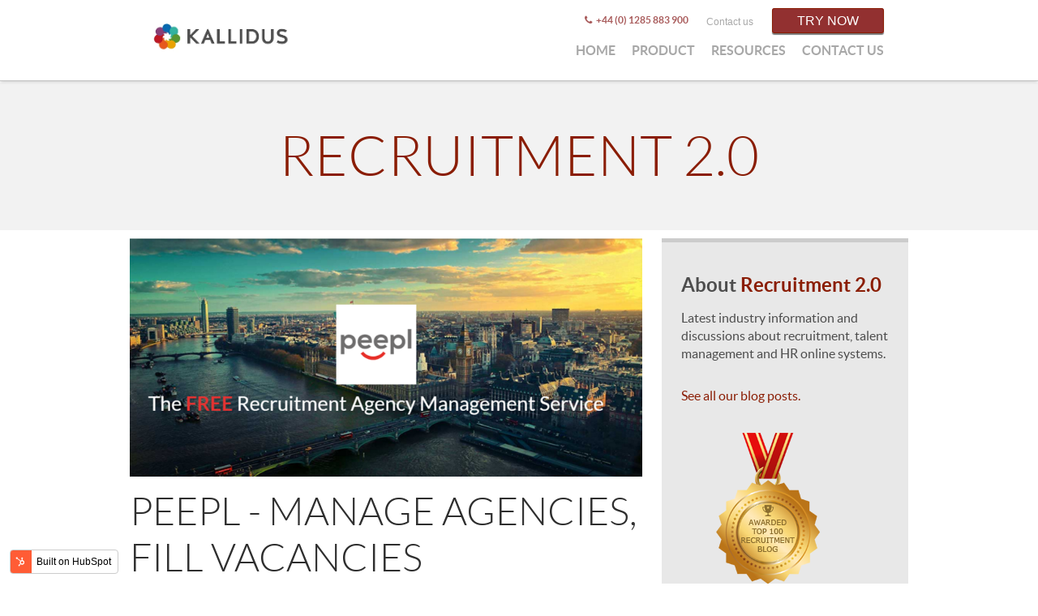

--- FILE ---
content_type: text/html; charset=UTF-8
request_url: https://blog.advorto.com/recruitment20/peepl-manage-agencies-fill-vacancies
body_size: 8125
content:
<!doctype html><!--[if lt IE 7]> <html class="no-js lt-ie9 lt-ie8 lt-ie7" lang="en" > <![endif]--><!--[if IE 7]>    <html class="no-js lt-ie9 lt-ie8" lang="en" >        <![endif]--><!--[if IE 8]>    <html class="no-js lt-ie9" lang="en" >               <![endif]--><!--[if gt IE 8]><!--><html class="no-js" lang="en"><!--<![endif]--><head>
    <meta charset="utf-8">
    <meta http-equiv="X-UA-Compatible" content="IE=edge,chrome=1">
    <meta name="author" content="Jay Freeborn">
    <meta name="description" content="Peepl is a free service allowing you to fill vacancies using agencies through a single point of contact, saving time and money">
    <meta name="generator" content="HubSpot">
    <title>peepl - manage agencies, fill vacancies</title>
    <link rel="shortcut icon" href="https://www.advorto.com/media/22827/advorto_favicon_red.png">
    
<meta name="viewport" content="width=device-width, initial-scale=1">

    <script src="/hs/hsstatic/jquery-libs/static-1.4/jquery/jquery-1.11.2.js"></script>
<script>hsjQuery = window['jQuery'];</script>
    <meta property="og:description" content="Peepl is a free service allowing you to fill vacancies using agencies through a single point of contact, saving time and money">
    <meta property="og:title" content="peepl - manage agencies, fill vacancies">
    <meta name="twitter:description" content="Peepl is a free service allowing you to fill vacancies using agencies through a single point of contact, saving time and money">
    <meta name="twitter:title" content="peepl - manage agencies, fill vacancies">

    

    
    <style>
a.cta_button{-moz-box-sizing:content-box !important;-webkit-box-sizing:content-box !important;box-sizing:content-box !important;vertical-align:middle}.hs-breadcrumb-menu{list-style-type:none;margin:0px 0px 0px 0px;padding:0px 0px 0px 0px}.hs-breadcrumb-menu-item{float:left;padding:10px 0px 10px 10px}.hs-breadcrumb-menu-divider:before{content:'›';padding-left:10px}.hs-featured-image-link{border:0}.hs-featured-image{float:right;margin:0 0 20px 20px;max-width:50%}@media (max-width: 568px){.hs-featured-image{float:none;margin:0;width:100%;max-width:100%}}.hs-screen-reader-text{clip:rect(1px, 1px, 1px, 1px);height:1px;overflow:hidden;position:absolute !important;width:1px}
</style>

<link rel="stylesheet" href="/hs/hsstatic/BlogSocialSharingSupport/static-1.258/bundles/project.css">
<link rel="stylesheet" href="/hs/hsstatic/AsyncSupport/static-1.501/sass/comments_listing_asset.css">
<link rel="stylesheet" href="/hs/hsstatic/AsyncSupport/static-1.501/sass/rss_post_listing.css">
    

    


<meta property="og:image" content="https://blog.advorto.com/hubfs/peepl.png">
<meta property="og:image:width" content="820">
<meta property="og:image:height" content="381">

<meta name="twitter:image" content="https://blog.advorto.com/hubfs/peepl.png">


<meta property="og:url" content="https://blog.advorto.com/recruitment20/peepl-manage-agencies-fill-vacancies">
<meta name="twitter:card" content="summary_large_image">

<link rel="canonical" href="https://blog.advorto.com/recruitment20/peepl-manage-agencies-fill-vacancies">

<meta property="og:type" content="article">
<link rel="alternate" type="application/rss+xml" href="https://blog.advorto.com/recruitment20/rss.xml">
<meta name="twitter:domain" content="blog.advorto.com">
<meta name="twitter:site" content="@advorto">
<script src="//platform.linkedin.com/in.js" type="text/javascript">
    lang: en_US
</script>

<meta http-equiv="content-language" content="en">
<link rel="stylesheet" href="//7052064.fs1.hubspotusercontent-na1.net/hubfs/7052064/hub_generated/template_assets/DEFAULT_ASSET/1767723259071/template_layout.min.css">


<link rel="stylesheet" href="https://blog.advorto.com/hubfs/hub_generated/template_assets/1/3088620962/1742408106995/template_Advorto_Jul2015-style.min.css">




</head>
<body class="blog   hs-content-id-4165381315 hs-blog-post hs-blog-id-3709770470" style="">
    <div class="header-container-wrapper">
    <div class="header-container container-fluid">

<div class="row-fluid-wrapper row-depth-1 row-number-1 ">
<div class="row-fluid ">
<div class="span12 widget-span widget-type-global_group " style="" data-widget-type="global_group" data-x="0" data-w="12">
<div class="" data-global-widget-path="generated_global_groups/5470304356.html"><div class="row-fluid-wrapper row-depth-1 row-number-1 ">
<div class="row-fluid ">
<div class="span12 widget-span widget-type-cell page-center" style="" data-widget-type="cell" data-x="0" data-w="12">

<div class="row-fluid-wrapper row-depth-1 row-number-2 ">
<div class="row-fluid ">
<div class="span3 widget-span widget-type-rich_text custom_logo" style="" data-widget-type="rich_text" data-x="0" data-w="3">
<div class="cell-wrapper layout-widget-wrapper">
<span id="hs_cos_wrapper_module_14364330137643983" class="hs_cos_wrapper hs_cos_wrapper_widget hs_cos_wrapper_type_rich_text" style="" data-hs-cos-general-type="widget" data-hs-cos-type="rich_text"><p>&nbsp;<img src="https://blog.advorto.com/hs-fs/hubfs/logo-final-RGB-letterbox.jpg?width=499&amp;name=logo-final-RGB-letterbox.jpg" title="logo-final-RGB-letterbox.jpg" width="499" style="width: 499px;" srcset="https://blog.advorto.com/hs-fs/hubfs/logo-final-RGB-letterbox.jpg?width=250&amp;name=logo-final-RGB-letterbox.jpg 250w, https://blog.advorto.com/hs-fs/hubfs/logo-final-RGB-letterbox.jpg?width=499&amp;name=logo-final-RGB-letterbox.jpg 499w, https://blog.advorto.com/hs-fs/hubfs/logo-final-RGB-letterbox.jpg?width=749&amp;name=logo-final-RGB-letterbox.jpg 749w, https://blog.advorto.com/hs-fs/hubfs/logo-final-RGB-letterbox.jpg?width=998&amp;name=logo-final-RGB-letterbox.jpg 998w, https://blog.advorto.com/hs-fs/hubfs/logo-final-RGB-letterbox.jpg?width=1248&amp;name=logo-final-RGB-letterbox.jpg 1248w, https://blog.advorto.com/hs-fs/hubfs/logo-final-RGB-letterbox.jpg?width=1497&amp;name=logo-final-RGB-letterbox.jpg 1497w" sizes="(max-width: 499px) 100vw, 499px"></p></span>
</div><!--end layout-widget-wrapper -->
</div><!--end widget-span -->
<div class="span9 widget-span widget-type-cell custom_header-menu-group" style="" data-widget-type="cell" data-x="3" data-w="9">

<div class="row-fluid-wrapper row-depth-1 row-number-3 ">
<div class="row-fluid ">
<div class="span12 widget-span widget-type-rich_text custom_user-menu" style="" data-widget-type="rich_text" data-x="0" data-w="12">
<div class="cell-wrapper layout-widget-wrapper">
<span id="hs_cos_wrapper_module_14364329629583033" class="hs_cos_wrapper hs_cos_wrapper_widget hs_cos_wrapper_type_rich_text" style="" data-hs-cos-general-type="widget" data-hs-cos-type="rich_text"><ul class="userMenu">
<li id="telephoneslider"><span class="phoneslide" onclick="contact()"><em class="fa fa-phone">&nbsp;</em> +44 (0) 1285 883 900</span></li>
<li id="contactus"><a href="https://www.kallidus.com/contact-us/" title="Contact us - Advorto">Contact us</a></li>
<li id="clientsignup"><a href="https://comms.kallidus.com/recruit-free-trial-0" title="Sign Up"><span class="buttonSmall registerbutton ui-button" id="btnRegister">Try now</span></a></li>
</ul></span>
</div><!--end layout-widget-wrapper -->
</div><!--end widget-span -->
</div><!--end row-->
</div><!--end row-wrapper -->

<div class="row-fluid-wrapper row-depth-1 row-number-4 ">
<div class="row-fluid ">
<div class="span12 widget-span widget-type-menu custom-menu-primary" style="" data-widget-type="menu" data-x="0" data-w="12">
<div class="cell-wrapper layout-widget-wrapper">
<span id="hs_cos_wrapper_module_13884994340213" class="hs_cos_wrapper hs_cos_wrapper_widget hs_cos_wrapper_type_menu" style="" data-hs-cos-general-type="widget" data-hs-cos-type="menu"><div id="hs_menu_wrapper_module_13884994340213" class="hs-menu-wrapper active-branch no-flyouts hs-menu-flow-horizontal" role="navigation" data-sitemap-name="default" data-menu-id="2863257571" aria-label="Navigation Menu">
 <ul role="menu">
  <li class="hs-menu-item hs-menu-depth-1" role="none"><a href="https://www.kallidus.com/" role="menuitem">Home</a></li>
  <li class="hs-menu-item hs-menu-depth-1" role="none"><a href="https://www.kallidus.com/recruit/" role="menuitem">Product</a></li>
  <li class="hs-menu-item hs-menu-depth-1" role="none"><a href="https://www.kallidus.com/resources/" role="menuitem">Resources</a></li>
  <li class="hs-menu-item hs-menu-depth-1" role="none"><a href="https://www.kallidus.com/contact-us/" role="menuitem">Contact us</a></li>
 </ul>
</div></span></div><!--end layout-widget-wrapper -->
</div><!--end widget-span -->
</div><!--end row-->
</div><!--end row-wrapper -->

</div><!--end widget-span -->
</div><!--end row-->
</div><!--end row-wrapper -->

</div><!--end widget-span -->
</div><!--end row-->
</div><!--end row-wrapper -->
</div>
</div><!--end widget-span -->
</div><!--end row-->
</div><!--end row-wrapper -->

    </div><!--end header -->
</div><!--end header wrapper -->

<div class="body-container-wrapper">
    <div class="body-container container-fluid">

<div class="row-fluid-wrapper row-depth-1 row-number-1 ">
<div class="row-fluid ">
<div class="span12 widget-span widget-type-raw_jinja hs-blog-header" style="" data-widget-type="raw_jinja" data-x="0" data-w="12">
<h1><a href="//blog.advorto.com/recruitment20">Recruitment 2.0</a></h1></div><!--end widget-span -->

</div><!--end row-->
</div><!--end row-wrapper -->

<div class="row-fluid-wrapper row-depth-1 row-number-2 ">
<div class="row-fluid ">
<div class="span12 widget-span widget-type-cell page-center content-wrapper" style="" data-widget-type="cell" data-x="0" data-w="12">

<div class="row-fluid-wrapper row-depth-1 row-number-3 ">
<div class="row-fluid ">
<div class="span8 widget-span widget-type-cell blog-content" style="" data-widget-type="cell" data-x="0" data-w="8">

<div class="row-fluid-wrapper row-depth-1 row-number-4 ">
<div class="row-fluid ">
<div class="span12 widget-span widget-type-linked_image " style="" data-widget-type="linked_image" data-x="0" data-w="12">
<div class="cell-wrapper layout-widget-wrapper">
<span id="hs_cos_wrapper_module_1447911740396991" class="hs_cos_wrapper hs_cos_wrapper_widget hs_cos_wrapper_type_linked_image" style="" data-hs-cos-general-type="widget" data-hs-cos-type="linked_image"><img src="https://blog.advorto.com/hs-fs/hubfs/peepl.png?width=820&amp;name=peepl.png" class="hs-image-widget " style="width:820px;border-width:0px;border:0px;" width="820" alt="peepl.png" title="peepl.png" srcset="https://blog.advorto.com/hs-fs/hubfs/peepl.png?width=410&amp;name=peepl.png 410w, https://blog.advorto.com/hs-fs/hubfs/peepl.png?width=820&amp;name=peepl.png 820w, https://blog.advorto.com/hs-fs/hubfs/peepl.png?width=1230&amp;name=peepl.png 1230w, https://blog.advorto.com/hs-fs/hubfs/peepl.png?width=1640&amp;name=peepl.png 1640w, https://blog.advorto.com/hs-fs/hubfs/peepl.png?width=2050&amp;name=peepl.png 2050w, https://blog.advorto.com/hs-fs/hubfs/peepl.png?width=2460&amp;name=peepl.png 2460w" sizes="(max-width: 820px) 100vw, 820px"></span></div><!--end layout-widget-wrapper -->
</div><!--end widget-span -->
</div><!--end row-->
</div><!--end row-wrapper -->

<div class="row-fluid-wrapper row-depth-1 row-number-5 ">
<div class="row-fluid ">
<div class="span12 widget-span widget-type-blog_content " style="" data-widget-type="blog_content" data-x="0" data-w="12">
<div class="blog-section">
    <div class="blog-post-wrapper cell-wrapper">
                <div class="section post-header">
            <h1><span id="hs_cos_wrapper_name" class="hs_cos_wrapper hs_cos_wrapper_meta_field hs_cos_wrapper_type_text" style="" data-hs-cos-general-type="meta_field" data-hs-cos-type="text">peepl - manage agencies, fill vacancies</span></h1>
            <div id="hubspot-author_data" class="hubspot-editable" data-hubspot-form-id="author_data" data-hubspot-name="Blog Author">
                    <span class="hs-author-label">Posted by</span>
                    
                        <a class="author-link" href="https://blog.advorto.com/recruitment20/author/jay-freeborn">Jay Freeborn</a> on 4 Apr 2016    
                        
                    
            </div>
        </div>
            
        <div class="section post-body">
            <span id="hs_cos_wrapper_post_body" class="hs_cos_wrapper hs_cos_wrapper_meta_field hs_cos_wrapper_type_rich_text" style="" data-hs-cos-general-type="meta_field" data-hs-cos-type="rich_text"><p>At Advorto we talk to a lot of recruiters, and we often hear the same complaint – that for certain roles the HR department is inundated with applications, but there are also roles that are seemingly impossible to fill.</p>
<!--more-->
<p>When your talent pool is empty of anyone suitable, and the C.Vs coming in aren’t meeting your criteria, most recruiters will search for an agency, or agencies, to come to the rescue. Agency candidates are expensive, in both the fees you have to pay, and the time it takes dealing with multiple agency contacts.</p>
<p>To solve these problems, advorto has developed a free agency management service called <a href="http://www.peepl.com/">p</a><a href="http://www.peepl.com/">eepl</a>.</p>
<p><strong>How Peepl Can Help</strong></p>
<p>The next time you have a vacancy you cannot fill, or that you need to fill quickly, all you need to do is submit your job title to <a href="http://www.peepl.com/">p</a><a href="http://www.peepl.com/">eepl</a>. If you have a job description you can include that, or we can work with you to create the perfect job spec for the candidate you are looking for.</p>
<p>Once we have the perfect job spec, we then agree with you the agency rate you’re willing to pay – usually around 15-17%.</p>
<p><strong>Specialist Knowledge</strong></p>
<p>We take your requirements to our group of niche agencies - specialists who typically have better access to qualifying candidates than generalist recruiters. We currently have specialists working in the following areas:</p>
<ul>
<li><a href="http://www.peepl.com/audit-roles/">Auditors and audit roles</a></li>
<li><a href="http://www.peepl.com/accounting-and-business-advisory-role/">Accounting and Business Advisory roles</a></li>
<li><a href="http://www.peepl.com/c-developers-in-london/">C# Developers in London</a></li>
<li><a href="http://www.peepl.com/corporate-tax-roles/">Corporate Tax roles</a></li>
<li><a href="http://www.peepl.com/technology-consulting-services/">Technology Consulting Services</a></li>
<li><a href="http://www.peepl.com/it-specialists-for-the-finance-sector/">IT specialists for the Finance sector</a></li>
<li><a href="http://www.peepl.com/compliance-and-risk-roles/">Compliance and Risk specialists</a></li>
<li><a href="http://www.peepl.com/developer-and-it-roles/">Developer and IT roles</a></li>
</ul>
<p><strong><br>Single Point of Contact</strong></p>
<p>You only have one point of contact, and we use your feedback (and the other recruiters using the service) to make sure the agencies only submit relevant, high quality candidates.</p>
<p>The agencies provide their top candidates to us, and we in turn pass the candidates to you, rated on a number of factors.</p>
<p>We can typically provide 3-5 matching candidates within 2 working days. As well as quality of candidates, we measure all our agencies on their time to deliver first candidates, so if the agency wants to be on the top of our list – they need to work fast and efficiently.</p>
<p><strong>If the Vacancy Can’t be Filled Quickly</strong></p>
<p>In the rare instance that less than 50% if the first 10 candidates provided to you are unsuitable, or if less than 10 suitable candidates can be found we will provide you with a full vacancy viability report. This report should help you to identify why it has been such a challenge and will hopefully give you some useful feedback, as well as recommending the next steps.</p>
<p>More information is available online at <a href="http://www.peepl.com/">www.peepl.com</a>, which also includes a form to submit your next vacancy.</p></span>
        </div>
        <span id="hs_cos_wrapper_blog_social_sharing" class="hs_cos_wrapper hs_cos_wrapper_widget hs_cos_wrapper_type_blog_social_sharing" style="" data-hs-cos-general-type="widget" data-hs-cos-type="blog_social_sharing">
<div class="hs-blog-social-share">
    <ul class="hs-blog-social-share-list">
        
        <li class="hs-blog-social-share-item hs-blog-social-share-item-twitter">
            <!-- Twitter social share -->
            <a href="https://twitter.com/share" class="twitter-share-button" data-lang="en" data-url="https://blog.advorto.com/recruitment20/peepl-manage-agencies-fill-vacancies" data-size="medium" data-text="peepl - manage agencies, fill vacancies">Tweet</a>
        </li>
        

        
        <li class="hs-blog-social-share-item hs-blog-social-share-item-linkedin">
            <!-- LinkedIn social share -->
            <script type="IN/Share" data-url="https://blog.advorto.com/recruitment20/peepl-manage-agencies-fill-vacancies" data-showzero="true" data-counter="right"></script>
        </li>
        

        
        <li class="hs-blog-social-share-item hs-blog-social-share-item-facebook">
            <!-- Facebook share -->
            <div class="fb-share-button" data-href="https://blog.advorto.com/recruitment20/peepl-manage-agencies-fill-vacancies" data-layout="button_count"></div>
        </li>
        
    </ul>
 </div>

</span>
        
             <p id="hubspot-topic_data"> Topics:
                
                    <a class="topic-link" href="https://blog.advorto.com/recruitment20/topic/recruitment-management-software">recruitment management software</a>
                
             </p>
        
                    
    </div>
</div>


<!-- Optional: Blog Author Bio Box -->





</div>

</div><!--end row-->
</div><!--end row-wrapper -->

<div class="row-fluid-wrapper row-depth-1 row-number-6 ">
<div class="row-fluid ">
<div class="span12 widget-span widget-type-blog_comments " style="" data-widget-type="blog_comments" data-x="0" data-w="12">
<div class="cell-wrapper layout-widget-wrapper">
<span id="hs_cos_wrapper_blog_comments" class="hs_cos_wrapper hs_cos_wrapper_widget hs_cos_wrapper_type_blog_comments" style="" data-hs-cos-general-type="widget" data-hs-cos-type="blog_comments">
<div class="section post-footer">
    <div id="comments-listing" class="new-comments"></div>
    
      <div id="hs_form_target_b2571d29-1ed8-4fee-8f0b-865df6e0582f"></div>
      
      
      
      
    
</div>

</span></div><!--end layout-widget-wrapper -->
</div><!--end widget-span -->
</div><!--end row-->
</div><!--end row-wrapper -->

</div><!--end widget-span -->
<div class="span4 widget-span widget-type-cell blog-sidebar" style="" data-widget-type="cell" data-x="8" data-w="4">

<div class="row-fluid-wrapper row-depth-1 row-number-7 ">
<div class="row-fluid ">
<div class="span12 widget-span widget-type-cell blog-sidebar-innards" style="" data-widget-type="cell" data-x="0" data-w="12">

<div class="row-fluid-wrapper row-depth-1 row-number-8 ">
<div class="row-fluid ">
<div class="span12 widget-span widget-type-rich_text " style="" data-widget-type="rich_text" data-x="0" data-w="12">
<div class="cell-wrapper layout-widget-wrapper">
<span id="hs_cos_wrapper_about_this_blog" class="hs_cos_wrapper hs_cos_wrapper_widget hs_cos_wrapper_type_rich_text" style="" data-hs-cos-general-type="widget" data-hs-cos-type="rich_text"><h2>About <a href="//blog.advorto.com/recruitment20">Recruitment 2.0</a></h2>
<p>Latest industry information and discussions about recruitment, talent management and HR online systems.</p>
<p><a href="//blog.advorto.com/recruitment20/all">See all our blog posts.</a></p></span>
</div><!--end layout-widget-wrapper -->
</div><!--end widget-span -->
</div><!--end row-->
</div><!--end row-wrapper -->

<div class="row-fluid-wrapper row-depth-1 row-number-9 ">
<div class="row-fluid ">
<div class="span12 widget-span widget-type-raw_html " style="" data-widget-type="raw_html" data-x="0" data-w="12">
<div class="cell-wrapper layout-widget-wrapper">
<span id="hs_cos_wrapper_module_151299311274518" class="hs_cos_wrapper hs_cos_wrapper_widget hs_cos_wrapper_type_raw_html" style="" data-hs-cos-general-type="widget" data-hs-cos-type="raw_html"><a href="http://blog.feedspot.com/recruitment_blogs/" title="Recruitment blogs"><img src="https://blog-cdn.feedspot.com/wp-content/uploads/2017/08/Recruitment-transparent_216px.png"></a></span>
</div><!--end layout-widget-wrapper -->
</div><!--end widget-span -->
</div><!--end row-->
</div><!--end row-wrapper -->

<div class="row-fluid-wrapper row-depth-1 row-number-10 ">
<div class="row-fluid ">
<div class="span12 widget-span widget-type-blog_subscribe " style="" data-widget-type="blog_subscribe" data-x="0" data-w="12">
<div class="cell-wrapper layout-widget-wrapper">
<span id="hs_cos_wrapper_blog_subscription" class="hs_cos_wrapper hs_cos_wrapper_widget hs_cos_wrapper_type_blog_subscribe" style="" data-hs-cos-general-type="widget" data-hs-cos-type="blog_subscribe"><h3 id="hs_cos_wrapper_blog_subscription_title" class="hs_cos_wrapper form-title" data-hs-cos-general-type="widget_field" data-hs-cos-type="text">Subscribe to Email Updates</h3>

<div id="hs_form_target_blog_subscription_8364"></div>



</span></div><!--end layout-widget-wrapper -->
</div><!--end widget-span -->
</div><!--end row-->
</div><!--end row-wrapper -->

<div class="row-fluid-wrapper row-depth-1 row-number-11 ">
<div class="row-fluid ">
<div class="span12 widget-span widget-type-rich_text " style="" data-widget-type="rich_text" data-x="0" data-w="12">
<div class="cell-wrapper layout-widget-wrapper">
<span id="hs_cos_wrapper_module_14477701542767824" class="hs_cos_wrapper hs_cos_wrapper_widget hs_cos_wrapper_type_rich_text" style="" data-hs-cos-general-type="widget" data-hs-cos-type="rich_text"><h2>About <a href="https://www.kallidus.com/recruit/">Kallidus Recruit</a></h2>
<p>When recruitment gets serious, we're here to provide information on reducing cost of and time to hire, while maintaining the quality of your candidates. This blog aims to provide information, expert help and discussions across the entire talent recruitment life-cycle.</p>
<p>Please feel free to contact us by either starting a discussion in this group or by registering for future updates.</p></span>
</div><!--end layout-widget-wrapper -->
</div><!--end widget-span -->
</div><!--end row-->
</div><!--end row-wrapper -->

<div class="row-fluid-wrapper row-depth-1 row-number-12 ">
<div class="row-fluid ">
<div class="span12 widget-span widget-type-cta " style="" data-widget-type="cta" data-x="0" data-w="12">
<div class="cell-wrapper layout-widget-wrapper">
<span id="hs_cos_wrapper_module_14479119957192672" class="hs_cos_wrapper hs_cos_wrapper_widget hs_cos_wrapper_type_cta" style="" data-hs-cos-general-type="widget" data-hs-cos-type="cta"><!--HubSpot Call-to-Action Code -->
<span class="hs-cta-wrapper" id="hs-cta-wrapper-a136d860-8550-46bd-8a44-ca863c62bb7e"><span class="hs-cta-node hs-cta-a136d860-8550-46bd-8a44-ca863c62bb7e" id="hs-cta-a136d860-8550-46bd-8a44-ca863c62bb7e">
  <!--[if lte IE 8]><div id="hs-cta-ie-element"></div><![endif]--><a href="https://cta-redirect.hubspot.com/cta/redirect/548676/a136d860-8550-46bd-8a44-ca863c62bb7e"><img class="hs-cta-img" id="hs-cta-img-a136d860-8550-46bd-8a44-ca863c62bb7e" style="border-width:0px;" src="https://no-cache.hubspot.com/cta/default/548676/a136d860-8550-46bd-8a44-ca863c62bb7e.png" alt="Try our ATS"></a></span></span>
<!-- end HubSpot Call-to-Action Code --></span></div><!--end layout-widget-wrapper -->
</div><!--end widget-span -->
</div><!--end row-->
</div><!--end row-wrapper -->

<div class="row-fluid-wrapper row-depth-1 row-number-13 ">
<div class="row-fluid ">
<div class="span12 widget-span widget-type-post_listing " style="" data-widget-type="post_listing" data-x="0" data-w="12">
<div class="cell-wrapper layout-widget-wrapper">
<span id="hs_cos_wrapper_top_posts" class="hs_cos_wrapper hs_cos_wrapper_widget hs_cos_wrapper_type_post_listing" style="" data-hs-cos-general-type="widget" data-hs-cos-type="post_listing"><div class="block">
  <h3>Recent Posts</h3>
  <div class="widget-module">
    <ul class="hs-hash-853314059-1767776914995">
    </ul>
  </div>
</div>
</span></div><!--end layout-widget-wrapper -->
</div><!--end widget-span -->
</div><!--end row-->
</div><!--end row-wrapper -->

<div class="row-fluid-wrapper row-depth-1 row-number-14 ">
<div class="row-fluid ">
<div class="span12 widget-span widget-type-post_filter " style="" data-widget-type="post_filter" data-x="0" data-w="12">
<div class="cell-wrapper layout-widget-wrapper">
<span id="hs_cos_wrapper_post_filter" class="hs_cos_wrapper hs_cos_wrapper_widget hs_cos_wrapper_type_post_filter" style="" data-hs-cos-general-type="widget" data-hs-cos-type="post_filter"><div class="block">
  <h3>Posts by Topic</h3>
  <div class="widget-module">
    <ul>
      
        <li>
          <a href="https://blog.advorto.com/recruitment20/topic/recruitment-roundup">recruitment-roundup <span class="filter-link-count" dir="ltr">(97)</span></a>
        </li>
      
        <li>
          <a href="https://blog.advorto.com/recruitment20/topic/hr-software">HR software <span class="filter-link-count" dir="ltr">(94)</span></a>
        </li>
      
        <li>
          <a href="https://blog.advorto.com/recruitment20/topic/industry-article">industry-article <span class="filter-link-count" dir="ltr">(58)</span></a>
        </li>
      
        <li>
          <a href="https://blog.advorto.com/recruitment20/topic/graduate-recruitment">graduate recruitment <span class="filter-link-count" dir="ltr">(34)</span></a>
        </li>
      
        <li>
          <a href="https://blog.advorto.com/recruitment20/topic/talent-engagement">talent engagement <span class="filter-link-count" dir="ltr">(34)</span></a>
        </li>
      
        <li style="display:none;">
          <a href="https://blog.advorto.com/recruitment20/topic/rants">Rants <span class="filter-link-count" dir="ltr">(24)</span></a>
        </li>
      
        <li style="display:none;">
          <a href="https://blog.advorto.com/recruitment20/topic/marketplace">marketplace <span class="filter-link-count" dir="ltr">(13)</span></a>
        </li>
      
        <li style="display:none;">
          <a href="https://blog.advorto.com/recruitment20/topic/insider">Insider <span class="filter-link-count" dir="ltr">(1)</span></a>
        </li>
      
        <li style="display:none;">
          <a href="https://blog.advorto.com/recruitment20/topic/recruitment-management-software">recruitment management software <span class="filter-link-count" dir="ltr">(1)</span></a>
        </li>
      
    </ul>
    
      <a class="filter-expand-link" href="#">see all</a>
    
  </div>
</div>
</span></div><!--end layout-widget-wrapper -->
</div><!--end widget-span -->
</div><!--end row-->
</div><!--end row-wrapper -->

</div><!--end widget-span -->
</div><!--end row-->
</div><!--end row-wrapper -->

</div><!--end widget-span -->
</div><!--end row-->
</div><!--end row-wrapper -->

</div><!--end widget-span -->
</div><!--end row-->
</div><!--end row-wrapper -->

    </div><!--end body -->
</div><!--end body wrapper -->

<div class="footer-container-wrapper">
    <div class="footer-container container-fluid">

<div class="row-fluid-wrapper row-depth-1 row-number-1 ">
<div class="row-fluid ">
<div class="span12 widget-span widget-type-global_group " style="" data-widget-type="global_group" data-x="0" data-w="12">
<div class="" data-global-widget-path="generated_global_groups/5471918789.html"><div class="row-fluid-wrapper row-depth-1 row-number-1 ">
<div class="row-fluid ">
<div class="span12 widget-span widget-type-cell page-center" style="" data-widget-type="cell" data-x="0" data-w="12">

<div class="row-fluid-wrapper row-depth-1 row-number-2 ">
<div class="row-fluid ">
<div class="span9 widget-span widget-type-rich_text custom_footer-list" style="" data-widget-type="rich_text" data-x="0" data-w="9">
<div class="cell-wrapper layout-widget-wrapper">
<span id="hs_cos_wrapper_module_14365126177294837" class="hs_cos_wrapper hs_cos_wrapper_widget hs_cos_wrapper_type_rich_text" style="" data-hs-cos-general-type="widget" data-hs-cos-type="rich_text"><ul class="custom_footer-main-menu">
<li class="topLevelPage_1097"><a href="https://www.kallidus.com/recruit/">Product</a></li>
<li class="topLevelPage_1098"><a href="https://www.kallidus.com/resources/">Resources</a><br>
<ul class="childNav"><!--templateId= 4432 --></ul>
</li>
<li class="topLevelPage_1102"><a href="https://www.kallidus.com/">Company</a></li>
</ul></span>
</div><!--end layout-widget-wrapper -->
</div><!--end widget-span -->
<div class="span3 widget-span widget-type-rich_text custom_contact-details-menu" style="" data-widget-type="rich_text" data-x="9" data-w="3">
<div class="cell-wrapper layout-widget-wrapper">
<span id="hs_cos_wrapper_module_14364351795655799" class="hs_cos_wrapper hs_cos_wrapper_widget hs_cos_wrapper_type_rich_text" style="" data-hs-cos-general-type="widget" data-hs-cos-type="rich_text"><div class="fRmenu col-xs-12 col-sm-12 col-md-3">
<ul id="socialMedia">
<li><a href="https://www.facebook.com/Kallidus/"><img alt="facebook" src="https://blog.advorto.com/hubfs/images/facebook.png"></a></li>
<li><a href="https://twitter.com/kallidus"><img alt="twitter" src="https://blog.advorto.com/hubfs/images/twitter.png"></a></li>
<li><a href="https://uk.linkedin.com/company/kallidus"><img alt="linked in" src="https://blog.advorto.com/hubfs/images/linkedin.png"></a></li>
</ul>
<div id="contactDetails" itemscope itemtype="http://schema.org/Organization">
<h3>Contact us</h3>
<div>Kallidus</div>
<div>Westgate House, <br>Phoenix Way, <br>Cirencester <br>GL7 1RY</div>
<div><a href="https://www.kallidus.com/" itemprop="url">https://www.kallidus.com</a></div>
<div itemprop="telephone" id="telephone">Phone: +44 (0) 1285 883 900</div>
<div>Email: <a href="mailto:info@kallidus.com">info@kallidus.com</a></div>
</div>
</div></span>
</div><!--end layout-widget-wrapper -->
</div><!--end widget-span -->
</div><!--end row-->
</div><!--end row-wrapper -->

</div><!--end widget-span -->
</div><!--end row-->
</div><!--end row-wrapper -->

<div class="row-fluid-wrapper row-depth-1 row-number-3 ">
<div class="row-fluid ">
<div class="span12 widget-span widget-type-raw_html " style="" data-widget-type="raw_html" data-x="0" data-w="12">
<div class="cell-wrapper layout-widget-wrapper">
<span id="hs_cos_wrapper_module_14365190100513404" class="hs_cos_wrapper hs_cos_wrapper_widget hs_cos_wrapper_type_raw_html" style="" data-hs-cos-general-type="widget" data-hs-cos-type="raw_html"><script src="https://blog.advorto.com/hubfs/hub_generated/template_assets/1/3088621072/1742408109386/template_Advorto_Jul2015-main.min.js"></script></span>
</div><!--end layout-widget-wrapper -->
</div><!--end widget-span -->
</div><!--end row-->
</div><!--end row-wrapper -->
</div>
</div><!--end widget-span -->
</div><!--end row-->
</div><!--end row-wrapper -->

    </div><!--end footer -->
</div><!--end footer wrapper -->

    
<script defer src="/hs/hsstatic/cms-free-branding-lib/static-1.2918/js/index.js"></script>
<!-- HubSpot performance collection script -->
<script defer src="/hs/hsstatic/content-cwv-embed/static-1.1293/embed.js"></script>
<script src="/hs/hsstatic/AsyncSupport/static-1.501/js/comment_listing_asset.js"></script>
<script>
  function hsOnReadyPopulateCommentsFeed() {
    var options = {
      commentsUrl: "https://api-na1.hubapi.com/comments/v3/comments/thread/public?portalId=548676&offset=0&limit=1000&contentId=4165381315&collectionId=3709770470",
      maxThreadDepth: 3,
      showForm: true,
      
      target: "hs_form_target_b2571d29-1ed8-4fee-8f0b-865df6e0582f",
      replyTo: "Reply to <em>{{user}}</em>",
      replyingTo: "Replying to {{user}}"
    };
    window.hsPopulateCommentsFeed(options);
  }

  if (document.readyState === "complete" ||
      (document.readyState !== "loading" && !document.documentElement.doScroll)
  ) {
    hsOnReadyPopulateCommentsFeed();
  } else {
    document.addEventListener("DOMContentLoaded", hsOnReadyPopulateCommentsFeed);
  }

</script>


          <!--[if lte IE 8]>
          <script charset="utf-8" src="https://js.hsforms.net/forms/v2-legacy.js"></script>
          <![endif]-->
      
<script data-hs-allowed="true" src="/_hcms/forms/v2.js"></script>

        <script data-hs-allowed="true">
            hbspt.forms.create({
                portalId: '548676',
                formId: 'b2571d29-1ed8-4fee-8f0b-865df6e0582f',
                pageId: '4165381315',
                region: 'na1',
                pageName: "peepl - manage agencies, fill vacancies",
                contentType: 'blog-post',
                
                formsBaseUrl: '/_hcms/forms/',
                
                
                
                css: '',
                target: "#hs_form_target_b2571d29-1ed8-4fee-8f0b-865df6e0582f",
                type: 'BLOG_COMMENT',
                
                submitButtonClass: 'hs-button primary',
                formInstanceId: '7543',
                getExtraMetaDataBeforeSubmit: window.hsPopulateCommentFormGetExtraMetaDataBeforeSubmit
            });

            window.addEventListener('message', function(event) {
              var origin = event.origin; var data = event.data;
              if ((origin != null && (origin === 'null' || document.location.href.toLowerCase().indexOf(origin.toLowerCase()) === 0)) && data !== null && data.type === 'hsFormCallback' && data.id == 'b2571d29-1ed8-4fee-8f0b-865df6e0582f') {
                if (data.eventName === 'onFormReady') {
                  window.hsPopulateCommentFormOnFormReady({
                    successMessage: "your comment has been received.",
                    target: "#hs_form_target_b2571d29-1ed8-4fee-8f0b-865df6e0582f"
                  });
                } else if (data.eventName === 'onFormSubmitted') {
                  window.hsPopulateCommentFormOnFormSubmitted();
                }
              }
            });
        </script>
      

    <!--[if lte IE 8]>
    <script charset="utf-8" src="https://js.hsforms.net/forms/v2-legacy.js"></script>
    <![endif]-->


  <script data-hs-allowed="true">
      hbspt.forms.create({
          portalId: '548676',
          formId: '21c63ff8-cb98-4c81-ac19-894d9be9056c',
          formInstanceId: '8364',
          pageId: '4165381315',
          region: 'na1',
          
          pageName: 'peepl - manage agencies, fill vacancies',
          
          contentType: 'blog-post',
          
          formsBaseUrl: '/_hcms/forms/',
          
          
          inlineMessage: "Thanks for Subscribing!",
          
          css: '',
          target: '#hs_form_target_blog_subscription_8364',
          
          formData: {
            cssClass: 'hs-form stacked'
          }
      });
  </script>

<script src="/hs/hsstatic/AsyncSupport/static-1.501/js/post_listing_asset.js"></script>
<script>
  function hsOnReadyPopulateListingFeed_853314059_1767776914995() {
    var options = {
      'id': "853314059-1767776914995",
      'listing_url': "/_hcms/postlisting?blogId=3709770470&maxLinks=10&listingType=recent&orderByViews=false&hs-expires=1799280000&hs-version=2&hs-signature=AJ2IBuFW4dSYLXtmIxx02u2DhhExZOOxPg",
      'include_featured_image': false
    };
    window.hsPopulateListingFeed(options);
  }

  if (document.readyState === "complete" ||
      (document.readyState !== "loading" && !document.documentElement.doScroll)
  ) {
    hsOnReadyPopulateListingFeed_853314059_1767776914995();
  } else {
    document.addEventListener("DOMContentLoaded", hsOnReadyPopulateListingFeed_853314059_1767776914995);
  }
</script>


<!-- Start of HubSpot Analytics Code -->
<script type="text/javascript">
var _hsq = _hsq || [];
_hsq.push(["setContentType", "blog-post"]);
_hsq.push(["setCanonicalUrl", "https:\/\/blog.advorto.com\/recruitment20\/peepl-manage-agencies-fill-vacancies"]);
_hsq.push(["setPageId", "4165381315"]);
_hsq.push(["setContentMetadata", {
    "contentPageId": 4165381315,
    "legacyPageId": "4165381315",
    "contentFolderId": null,
    "contentGroupId": 3709770470,
    "abTestId": null,
    "languageVariantId": 4165381315,
    "languageCode": "en",
    
    
}]);
</script>

<script type="text/javascript" id="hs-script-loader" async defer src="/hs/scriptloader/548676.js"></script>
<!-- End of HubSpot Analytics Code -->


<script type="text/javascript">
var hsVars = {
    render_id: "8b93af33-df32-4dd0-90b9-9a79ef2c1be6",
    ticks: 1767776914939,
    page_id: 4165381315,
    
    content_group_id: 3709770470,
    portal_id: 548676,
    app_hs_base_url: "https://app.hubspot.com",
    cp_hs_base_url: "https://cp.hubspot.com",
    language: "en",
    analytics_page_type: "blog-post",
    scp_content_type: "",
    
    analytics_page_id: "4165381315",
    category_id: 3,
    folder_id: 0,
    is_hubspot_user: false
}
</script>


<script defer src="/hs/hsstatic/HubspotToolsMenu/static-1.432/js/index.js"></script>

<!-- Google Tag Manager -->
<noscript><iframe src="//www.googletagmanager.com/ns.html?id=GTM-WHDKP7" height="0" width="0" style="display:none;visibility:hidden"></iframe></noscript>
<script>(function(w,d,s,l,i){w[l]=w[l]||[];w[l].push({'gtm.start':
new Date().getTime(),event:'gtm.js'});var f=d.getElementsByTagName(s)[0],
j=d.createElement(s),dl=l!='dataLayer'?'&l='+l:'';j.async=true;j.src=
'//www.googletagmanager.com/gtm.js?id='+i+dl;f.parentNode.insertBefore(j,f);
})(window,document,'script','dataLayer','GTM-WHDKP7');</script>
<!-- End Google Tag Manager -->

<div id="fb-root"></div>
  <script>(function(d, s, id) {
  var js, fjs = d.getElementsByTagName(s)[0];
  if (d.getElementById(id)) return;
  js = d.createElement(s); js.id = id;
  js.src = "//connect.facebook.net/en_GB/sdk.js#xfbml=1&version=v3.0";
  fjs.parentNode.insertBefore(js, fjs);
 }(document, 'script', 'facebook-jssdk'));</script> <script>!function(d,s,id){var js,fjs=d.getElementsByTagName(s)[0];if(!d.getElementById(id)){js=d.createElement(s);js.id=id;js.src="https://platform.twitter.com/widgets.js";fjs.parentNode.insertBefore(js,fjs);}}(document,"script","twitter-wjs");</script>
 


    
    <!-- Generated by the HubSpot Template Builder - template version 1.03 -->

</body></html>

--- FILE ---
content_type: text/html; charset=utf-8
request_url: https://www.google.com/recaptcha/enterprise/anchor?ar=1&k=6LdGZJsoAAAAAIwMJHRwqiAHA6A_6ZP6bTYpbgSX&co=aHR0cHM6Ly9ibG9nLmFkdm9ydG8uY29tOjQ0Mw..&hl=en&v=PoyoqOPhxBO7pBk68S4YbpHZ&size=invisible&badge=inline&anchor-ms=20000&execute-ms=30000&cb=l85x4zbhpard
body_size: 48628
content:
<!DOCTYPE HTML><html dir="ltr" lang="en"><head><meta http-equiv="Content-Type" content="text/html; charset=UTF-8">
<meta http-equiv="X-UA-Compatible" content="IE=edge">
<title>reCAPTCHA</title>
<style type="text/css">
/* cyrillic-ext */
@font-face {
  font-family: 'Roboto';
  font-style: normal;
  font-weight: 400;
  font-stretch: 100%;
  src: url(//fonts.gstatic.com/s/roboto/v48/KFO7CnqEu92Fr1ME7kSn66aGLdTylUAMa3GUBHMdazTgWw.woff2) format('woff2');
  unicode-range: U+0460-052F, U+1C80-1C8A, U+20B4, U+2DE0-2DFF, U+A640-A69F, U+FE2E-FE2F;
}
/* cyrillic */
@font-face {
  font-family: 'Roboto';
  font-style: normal;
  font-weight: 400;
  font-stretch: 100%;
  src: url(//fonts.gstatic.com/s/roboto/v48/KFO7CnqEu92Fr1ME7kSn66aGLdTylUAMa3iUBHMdazTgWw.woff2) format('woff2');
  unicode-range: U+0301, U+0400-045F, U+0490-0491, U+04B0-04B1, U+2116;
}
/* greek-ext */
@font-face {
  font-family: 'Roboto';
  font-style: normal;
  font-weight: 400;
  font-stretch: 100%;
  src: url(//fonts.gstatic.com/s/roboto/v48/KFO7CnqEu92Fr1ME7kSn66aGLdTylUAMa3CUBHMdazTgWw.woff2) format('woff2');
  unicode-range: U+1F00-1FFF;
}
/* greek */
@font-face {
  font-family: 'Roboto';
  font-style: normal;
  font-weight: 400;
  font-stretch: 100%;
  src: url(//fonts.gstatic.com/s/roboto/v48/KFO7CnqEu92Fr1ME7kSn66aGLdTylUAMa3-UBHMdazTgWw.woff2) format('woff2');
  unicode-range: U+0370-0377, U+037A-037F, U+0384-038A, U+038C, U+038E-03A1, U+03A3-03FF;
}
/* math */
@font-face {
  font-family: 'Roboto';
  font-style: normal;
  font-weight: 400;
  font-stretch: 100%;
  src: url(//fonts.gstatic.com/s/roboto/v48/KFO7CnqEu92Fr1ME7kSn66aGLdTylUAMawCUBHMdazTgWw.woff2) format('woff2');
  unicode-range: U+0302-0303, U+0305, U+0307-0308, U+0310, U+0312, U+0315, U+031A, U+0326-0327, U+032C, U+032F-0330, U+0332-0333, U+0338, U+033A, U+0346, U+034D, U+0391-03A1, U+03A3-03A9, U+03B1-03C9, U+03D1, U+03D5-03D6, U+03F0-03F1, U+03F4-03F5, U+2016-2017, U+2034-2038, U+203C, U+2040, U+2043, U+2047, U+2050, U+2057, U+205F, U+2070-2071, U+2074-208E, U+2090-209C, U+20D0-20DC, U+20E1, U+20E5-20EF, U+2100-2112, U+2114-2115, U+2117-2121, U+2123-214F, U+2190, U+2192, U+2194-21AE, U+21B0-21E5, U+21F1-21F2, U+21F4-2211, U+2213-2214, U+2216-22FF, U+2308-230B, U+2310, U+2319, U+231C-2321, U+2336-237A, U+237C, U+2395, U+239B-23B7, U+23D0, U+23DC-23E1, U+2474-2475, U+25AF, U+25B3, U+25B7, U+25BD, U+25C1, U+25CA, U+25CC, U+25FB, U+266D-266F, U+27C0-27FF, U+2900-2AFF, U+2B0E-2B11, U+2B30-2B4C, U+2BFE, U+3030, U+FF5B, U+FF5D, U+1D400-1D7FF, U+1EE00-1EEFF;
}
/* symbols */
@font-face {
  font-family: 'Roboto';
  font-style: normal;
  font-weight: 400;
  font-stretch: 100%;
  src: url(//fonts.gstatic.com/s/roboto/v48/KFO7CnqEu92Fr1ME7kSn66aGLdTylUAMaxKUBHMdazTgWw.woff2) format('woff2');
  unicode-range: U+0001-000C, U+000E-001F, U+007F-009F, U+20DD-20E0, U+20E2-20E4, U+2150-218F, U+2190, U+2192, U+2194-2199, U+21AF, U+21E6-21F0, U+21F3, U+2218-2219, U+2299, U+22C4-22C6, U+2300-243F, U+2440-244A, U+2460-24FF, U+25A0-27BF, U+2800-28FF, U+2921-2922, U+2981, U+29BF, U+29EB, U+2B00-2BFF, U+4DC0-4DFF, U+FFF9-FFFB, U+10140-1018E, U+10190-1019C, U+101A0, U+101D0-101FD, U+102E0-102FB, U+10E60-10E7E, U+1D2C0-1D2D3, U+1D2E0-1D37F, U+1F000-1F0FF, U+1F100-1F1AD, U+1F1E6-1F1FF, U+1F30D-1F30F, U+1F315, U+1F31C, U+1F31E, U+1F320-1F32C, U+1F336, U+1F378, U+1F37D, U+1F382, U+1F393-1F39F, U+1F3A7-1F3A8, U+1F3AC-1F3AF, U+1F3C2, U+1F3C4-1F3C6, U+1F3CA-1F3CE, U+1F3D4-1F3E0, U+1F3ED, U+1F3F1-1F3F3, U+1F3F5-1F3F7, U+1F408, U+1F415, U+1F41F, U+1F426, U+1F43F, U+1F441-1F442, U+1F444, U+1F446-1F449, U+1F44C-1F44E, U+1F453, U+1F46A, U+1F47D, U+1F4A3, U+1F4B0, U+1F4B3, U+1F4B9, U+1F4BB, U+1F4BF, U+1F4C8-1F4CB, U+1F4D6, U+1F4DA, U+1F4DF, U+1F4E3-1F4E6, U+1F4EA-1F4ED, U+1F4F7, U+1F4F9-1F4FB, U+1F4FD-1F4FE, U+1F503, U+1F507-1F50B, U+1F50D, U+1F512-1F513, U+1F53E-1F54A, U+1F54F-1F5FA, U+1F610, U+1F650-1F67F, U+1F687, U+1F68D, U+1F691, U+1F694, U+1F698, U+1F6AD, U+1F6B2, U+1F6B9-1F6BA, U+1F6BC, U+1F6C6-1F6CF, U+1F6D3-1F6D7, U+1F6E0-1F6EA, U+1F6F0-1F6F3, U+1F6F7-1F6FC, U+1F700-1F7FF, U+1F800-1F80B, U+1F810-1F847, U+1F850-1F859, U+1F860-1F887, U+1F890-1F8AD, U+1F8B0-1F8BB, U+1F8C0-1F8C1, U+1F900-1F90B, U+1F93B, U+1F946, U+1F984, U+1F996, U+1F9E9, U+1FA00-1FA6F, U+1FA70-1FA7C, U+1FA80-1FA89, U+1FA8F-1FAC6, U+1FACE-1FADC, U+1FADF-1FAE9, U+1FAF0-1FAF8, U+1FB00-1FBFF;
}
/* vietnamese */
@font-face {
  font-family: 'Roboto';
  font-style: normal;
  font-weight: 400;
  font-stretch: 100%;
  src: url(//fonts.gstatic.com/s/roboto/v48/KFO7CnqEu92Fr1ME7kSn66aGLdTylUAMa3OUBHMdazTgWw.woff2) format('woff2');
  unicode-range: U+0102-0103, U+0110-0111, U+0128-0129, U+0168-0169, U+01A0-01A1, U+01AF-01B0, U+0300-0301, U+0303-0304, U+0308-0309, U+0323, U+0329, U+1EA0-1EF9, U+20AB;
}
/* latin-ext */
@font-face {
  font-family: 'Roboto';
  font-style: normal;
  font-weight: 400;
  font-stretch: 100%;
  src: url(//fonts.gstatic.com/s/roboto/v48/KFO7CnqEu92Fr1ME7kSn66aGLdTylUAMa3KUBHMdazTgWw.woff2) format('woff2');
  unicode-range: U+0100-02BA, U+02BD-02C5, U+02C7-02CC, U+02CE-02D7, U+02DD-02FF, U+0304, U+0308, U+0329, U+1D00-1DBF, U+1E00-1E9F, U+1EF2-1EFF, U+2020, U+20A0-20AB, U+20AD-20C0, U+2113, U+2C60-2C7F, U+A720-A7FF;
}
/* latin */
@font-face {
  font-family: 'Roboto';
  font-style: normal;
  font-weight: 400;
  font-stretch: 100%;
  src: url(//fonts.gstatic.com/s/roboto/v48/KFO7CnqEu92Fr1ME7kSn66aGLdTylUAMa3yUBHMdazQ.woff2) format('woff2');
  unicode-range: U+0000-00FF, U+0131, U+0152-0153, U+02BB-02BC, U+02C6, U+02DA, U+02DC, U+0304, U+0308, U+0329, U+2000-206F, U+20AC, U+2122, U+2191, U+2193, U+2212, U+2215, U+FEFF, U+FFFD;
}
/* cyrillic-ext */
@font-face {
  font-family: 'Roboto';
  font-style: normal;
  font-weight: 500;
  font-stretch: 100%;
  src: url(//fonts.gstatic.com/s/roboto/v48/KFO7CnqEu92Fr1ME7kSn66aGLdTylUAMa3GUBHMdazTgWw.woff2) format('woff2');
  unicode-range: U+0460-052F, U+1C80-1C8A, U+20B4, U+2DE0-2DFF, U+A640-A69F, U+FE2E-FE2F;
}
/* cyrillic */
@font-face {
  font-family: 'Roboto';
  font-style: normal;
  font-weight: 500;
  font-stretch: 100%;
  src: url(//fonts.gstatic.com/s/roboto/v48/KFO7CnqEu92Fr1ME7kSn66aGLdTylUAMa3iUBHMdazTgWw.woff2) format('woff2');
  unicode-range: U+0301, U+0400-045F, U+0490-0491, U+04B0-04B1, U+2116;
}
/* greek-ext */
@font-face {
  font-family: 'Roboto';
  font-style: normal;
  font-weight: 500;
  font-stretch: 100%;
  src: url(//fonts.gstatic.com/s/roboto/v48/KFO7CnqEu92Fr1ME7kSn66aGLdTylUAMa3CUBHMdazTgWw.woff2) format('woff2');
  unicode-range: U+1F00-1FFF;
}
/* greek */
@font-face {
  font-family: 'Roboto';
  font-style: normal;
  font-weight: 500;
  font-stretch: 100%;
  src: url(//fonts.gstatic.com/s/roboto/v48/KFO7CnqEu92Fr1ME7kSn66aGLdTylUAMa3-UBHMdazTgWw.woff2) format('woff2');
  unicode-range: U+0370-0377, U+037A-037F, U+0384-038A, U+038C, U+038E-03A1, U+03A3-03FF;
}
/* math */
@font-face {
  font-family: 'Roboto';
  font-style: normal;
  font-weight: 500;
  font-stretch: 100%;
  src: url(//fonts.gstatic.com/s/roboto/v48/KFO7CnqEu92Fr1ME7kSn66aGLdTylUAMawCUBHMdazTgWw.woff2) format('woff2');
  unicode-range: U+0302-0303, U+0305, U+0307-0308, U+0310, U+0312, U+0315, U+031A, U+0326-0327, U+032C, U+032F-0330, U+0332-0333, U+0338, U+033A, U+0346, U+034D, U+0391-03A1, U+03A3-03A9, U+03B1-03C9, U+03D1, U+03D5-03D6, U+03F0-03F1, U+03F4-03F5, U+2016-2017, U+2034-2038, U+203C, U+2040, U+2043, U+2047, U+2050, U+2057, U+205F, U+2070-2071, U+2074-208E, U+2090-209C, U+20D0-20DC, U+20E1, U+20E5-20EF, U+2100-2112, U+2114-2115, U+2117-2121, U+2123-214F, U+2190, U+2192, U+2194-21AE, U+21B0-21E5, U+21F1-21F2, U+21F4-2211, U+2213-2214, U+2216-22FF, U+2308-230B, U+2310, U+2319, U+231C-2321, U+2336-237A, U+237C, U+2395, U+239B-23B7, U+23D0, U+23DC-23E1, U+2474-2475, U+25AF, U+25B3, U+25B7, U+25BD, U+25C1, U+25CA, U+25CC, U+25FB, U+266D-266F, U+27C0-27FF, U+2900-2AFF, U+2B0E-2B11, U+2B30-2B4C, U+2BFE, U+3030, U+FF5B, U+FF5D, U+1D400-1D7FF, U+1EE00-1EEFF;
}
/* symbols */
@font-face {
  font-family: 'Roboto';
  font-style: normal;
  font-weight: 500;
  font-stretch: 100%;
  src: url(//fonts.gstatic.com/s/roboto/v48/KFO7CnqEu92Fr1ME7kSn66aGLdTylUAMaxKUBHMdazTgWw.woff2) format('woff2');
  unicode-range: U+0001-000C, U+000E-001F, U+007F-009F, U+20DD-20E0, U+20E2-20E4, U+2150-218F, U+2190, U+2192, U+2194-2199, U+21AF, U+21E6-21F0, U+21F3, U+2218-2219, U+2299, U+22C4-22C6, U+2300-243F, U+2440-244A, U+2460-24FF, U+25A0-27BF, U+2800-28FF, U+2921-2922, U+2981, U+29BF, U+29EB, U+2B00-2BFF, U+4DC0-4DFF, U+FFF9-FFFB, U+10140-1018E, U+10190-1019C, U+101A0, U+101D0-101FD, U+102E0-102FB, U+10E60-10E7E, U+1D2C0-1D2D3, U+1D2E0-1D37F, U+1F000-1F0FF, U+1F100-1F1AD, U+1F1E6-1F1FF, U+1F30D-1F30F, U+1F315, U+1F31C, U+1F31E, U+1F320-1F32C, U+1F336, U+1F378, U+1F37D, U+1F382, U+1F393-1F39F, U+1F3A7-1F3A8, U+1F3AC-1F3AF, U+1F3C2, U+1F3C4-1F3C6, U+1F3CA-1F3CE, U+1F3D4-1F3E0, U+1F3ED, U+1F3F1-1F3F3, U+1F3F5-1F3F7, U+1F408, U+1F415, U+1F41F, U+1F426, U+1F43F, U+1F441-1F442, U+1F444, U+1F446-1F449, U+1F44C-1F44E, U+1F453, U+1F46A, U+1F47D, U+1F4A3, U+1F4B0, U+1F4B3, U+1F4B9, U+1F4BB, U+1F4BF, U+1F4C8-1F4CB, U+1F4D6, U+1F4DA, U+1F4DF, U+1F4E3-1F4E6, U+1F4EA-1F4ED, U+1F4F7, U+1F4F9-1F4FB, U+1F4FD-1F4FE, U+1F503, U+1F507-1F50B, U+1F50D, U+1F512-1F513, U+1F53E-1F54A, U+1F54F-1F5FA, U+1F610, U+1F650-1F67F, U+1F687, U+1F68D, U+1F691, U+1F694, U+1F698, U+1F6AD, U+1F6B2, U+1F6B9-1F6BA, U+1F6BC, U+1F6C6-1F6CF, U+1F6D3-1F6D7, U+1F6E0-1F6EA, U+1F6F0-1F6F3, U+1F6F7-1F6FC, U+1F700-1F7FF, U+1F800-1F80B, U+1F810-1F847, U+1F850-1F859, U+1F860-1F887, U+1F890-1F8AD, U+1F8B0-1F8BB, U+1F8C0-1F8C1, U+1F900-1F90B, U+1F93B, U+1F946, U+1F984, U+1F996, U+1F9E9, U+1FA00-1FA6F, U+1FA70-1FA7C, U+1FA80-1FA89, U+1FA8F-1FAC6, U+1FACE-1FADC, U+1FADF-1FAE9, U+1FAF0-1FAF8, U+1FB00-1FBFF;
}
/* vietnamese */
@font-face {
  font-family: 'Roboto';
  font-style: normal;
  font-weight: 500;
  font-stretch: 100%;
  src: url(//fonts.gstatic.com/s/roboto/v48/KFO7CnqEu92Fr1ME7kSn66aGLdTylUAMa3OUBHMdazTgWw.woff2) format('woff2');
  unicode-range: U+0102-0103, U+0110-0111, U+0128-0129, U+0168-0169, U+01A0-01A1, U+01AF-01B0, U+0300-0301, U+0303-0304, U+0308-0309, U+0323, U+0329, U+1EA0-1EF9, U+20AB;
}
/* latin-ext */
@font-face {
  font-family: 'Roboto';
  font-style: normal;
  font-weight: 500;
  font-stretch: 100%;
  src: url(//fonts.gstatic.com/s/roboto/v48/KFO7CnqEu92Fr1ME7kSn66aGLdTylUAMa3KUBHMdazTgWw.woff2) format('woff2');
  unicode-range: U+0100-02BA, U+02BD-02C5, U+02C7-02CC, U+02CE-02D7, U+02DD-02FF, U+0304, U+0308, U+0329, U+1D00-1DBF, U+1E00-1E9F, U+1EF2-1EFF, U+2020, U+20A0-20AB, U+20AD-20C0, U+2113, U+2C60-2C7F, U+A720-A7FF;
}
/* latin */
@font-face {
  font-family: 'Roboto';
  font-style: normal;
  font-weight: 500;
  font-stretch: 100%;
  src: url(//fonts.gstatic.com/s/roboto/v48/KFO7CnqEu92Fr1ME7kSn66aGLdTylUAMa3yUBHMdazQ.woff2) format('woff2');
  unicode-range: U+0000-00FF, U+0131, U+0152-0153, U+02BB-02BC, U+02C6, U+02DA, U+02DC, U+0304, U+0308, U+0329, U+2000-206F, U+20AC, U+2122, U+2191, U+2193, U+2212, U+2215, U+FEFF, U+FFFD;
}
/* cyrillic-ext */
@font-face {
  font-family: 'Roboto';
  font-style: normal;
  font-weight: 900;
  font-stretch: 100%;
  src: url(//fonts.gstatic.com/s/roboto/v48/KFO7CnqEu92Fr1ME7kSn66aGLdTylUAMa3GUBHMdazTgWw.woff2) format('woff2');
  unicode-range: U+0460-052F, U+1C80-1C8A, U+20B4, U+2DE0-2DFF, U+A640-A69F, U+FE2E-FE2F;
}
/* cyrillic */
@font-face {
  font-family: 'Roboto';
  font-style: normal;
  font-weight: 900;
  font-stretch: 100%;
  src: url(//fonts.gstatic.com/s/roboto/v48/KFO7CnqEu92Fr1ME7kSn66aGLdTylUAMa3iUBHMdazTgWw.woff2) format('woff2');
  unicode-range: U+0301, U+0400-045F, U+0490-0491, U+04B0-04B1, U+2116;
}
/* greek-ext */
@font-face {
  font-family: 'Roboto';
  font-style: normal;
  font-weight: 900;
  font-stretch: 100%;
  src: url(//fonts.gstatic.com/s/roboto/v48/KFO7CnqEu92Fr1ME7kSn66aGLdTylUAMa3CUBHMdazTgWw.woff2) format('woff2');
  unicode-range: U+1F00-1FFF;
}
/* greek */
@font-face {
  font-family: 'Roboto';
  font-style: normal;
  font-weight: 900;
  font-stretch: 100%;
  src: url(//fonts.gstatic.com/s/roboto/v48/KFO7CnqEu92Fr1ME7kSn66aGLdTylUAMa3-UBHMdazTgWw.woff2) format('woff2');
  unicode-range: U+0370-0377, U+037A-037F, U+0384-038A, U+038C, U+038E-03A1, U+03A3-03FF;
}
/* math */
@font-face {
  font-family: 'Roboto';
  font-style: normal;
  font-weight: 900;
  font-stretch: 100%;
  src: url(//fonts.gstatic.com/s/roboto/v48/KFO7CnqEu92Fr1ME7kSn66aGLdTylUAMawCUBHMdazTgWw.woff2) format('woff2');
  unicode-range: U+0302-0303, U+0305, U+0307-0308, U+0310, U+0312, U+0315, U+031A, U+0326-0327, U+032C, U+032F-0330, U+0332-0333, U+0338, U+033A, U+0346, U+034D, U+0391-03A1, U+03A3-03A9, U+03B1-03C9, U+03D1, U+03D5-03D6, U+03F0-03F1, U+03F4-03F5, U+2016-2017, U+2034-2038, U+203C, U+2040, U+2043, U+2047, U+2050, U+2057, U+205F, U+2070-2071, U+2074-208E, U+2090-209C, U+20D0-20DC, U+20E1, U+20E5-20EF, U+2100-2112, U+2114-2115, U+2117-2121, U+2123-214F, U+2190, U+2192, U+2194-21AE, U+21B0-21E5, U+21F1-21F2, U+21F4-2211, U+2213-2214, U+2216-22FF, U+2308-230B, U+2310, U+2319, U+231C-2321, U+2336-237A, U+237C, U+2395, U+239B-23B7, U+23D0, U+23DC-23E1, U+2474-2475, U+25AF, U+25B3, U+25B7, U+25BD, U+25C1, U+25CA, U+25CC, U+25FB, U+266D-266F, U+27C0-27FF, U+2900-2AFF, U+2B0E-2B11, U+2B30-2B4C, U+2BFE, U+3030, U+FF5B, U+FF5D, U+1D400-1D7FF, U+1EE00-1EEFF;
}
/* symbols */
@font-face {
  font-family: 'Roboto';
  font-style: normal;
  font-weight: 900;
  font-stretch: 100%;
  src: url(//fonts.gstatic.com/s/roboto/v48/KFO7CnqEu92Fr1ME7kSn66aGLdTylUAMaxKUBHMdazTgWw.woff2) format('woff2');
  unicode-range: U+0001-000C, U+000E-001F, U+007F-009F, U+20DD-20E0, U+20E2-20E4, U+2150-218F, U+2190, U+2192, U+2194-2199, U+21AF, U+21E6-21F0, U+21F3, U+2218-2219, U+2299, U+22C4-22C6, U+2300-243F, U+2440-244A, U+2460-24FF, U+25A0-27BF, U+2800-28FF, U+2921-2922, U+2981, U+29BF, U+29EB, U+2B00-2BFF, U+4DC0-4DFF, U+FFF9-FFFB, U+10140-1018E, U+10190-1019C, U+101A0, U+101D0-101FD, U+102E0-102FB, U+10E60-10E7E, U+1D2C0-1D2D3, U+1D2E0-1D37F, U+1F000-1F0FF, U+1F100-1F1AD, U+1F1E6-1F1FF, U+1F30D-1F30F, U+1F315, U+1F31C, U+1F31E, U+1F320-1F32C, U+1F336, U+1F378, U+1F37D, U+1F382, U+1F393-1F39F, U+1F3A7-1F3A8, U+1F3AC-1F3AF, U+1F3C2, U+1F3C4-1F3C6, U+1F3CA-1F3CE, U+1F3D4-1F3E0, U+1F3ED, U+1F3F1-1F3F3, U+1F3F5-1F3F7, U+1F408, U+1F415, U+1F41F, U+1F426, U+1F43F, U+1F441-1F442, U+1F444, U+1F446-1F449, U+1F44C-1F44E, U+1F453, U+1F46A, U+1F47D, U+1F4A3, U+1F4B0, U+1F4B3, U+1F4B9, U+1F4BB, U+1F4BF, U+1F4C8-1F4CB, U+1F4D6, U+1F4DA, U+1F4DF, U+1F4E3-1F4E6, U+1F4EA-1F4ED, U+1F4F7, U+1F4F9-1F4FB, U+1F4FD-1F4FE, U+1F503, U+1F507-1F50B, U+1F50D, U+1F512-1F513, U+1F53E-1F54A, U+1F54F-1F5FA, U+1F610, U+1F650-1F67F, U+1F687, U+1F68D, U+1F691, U+1F694, U+1F698, U+1F6AD, U+1F6B2, U+1F6B9-1F6BA, U+1F6BC, U+1F6C6-1F6CF, U+1F6D3-1F6D7, U+1F6E0-1F6EA, U+1F6F0-1F6F3, U+1F6F7-1F6FC, U+1F700-1F7FF, U+1F800-1F80B, U+1F810-1F847, U+1F850-1F859, U+1F860-1F887, U+1F890-1F8AD, U+1F8B0-1F8BB, U+1F8C0-1F8C1, U+1F900-1F90B, U+1F93B, U+1F946, U+1F984, U+1F996, U+1F9E9, U+1FA00-1FA6F, U+1FA70-1FA7C, U+1FA80-1FA89, U+1FA8F-1FAC6, U+1FACE-1FADC, U+1FADF-1FAE9, U+1FAF0-1FAF8, U+1FB00-1FBFF;
}
/* vietnamese */
@font-face {
  font-family: 'Roboto';
  font-style: normal;
  font-weight: 900;
  font-stretch: 100%;
  src: url(//fonts.gstatic.com/s/roboto/v48/KFO7CnqEu92Fr1ME7kSn66aGLdTylUAMa3OUBHMdazTgWw.woff2) format('woff2');
  unicode-range: U+0102-0103, U+0110-0111, U+0128-0129, U+0168-0169, U+01A0-01A1, U+01AF-01B0, U+0300-0301, U+0303-0304, U+0308-0309, U+0323, U+0329, U+1EA0-1EF9, U+20AB;
}
/* latin-ext */
@font-face {
  font-family: 'Roboto';
  font-style: normal;
  font-weight: 900;
  font-stretch: 100%;
  src: url(//fonts.gstatic.com/s/roboto/v48/KFO7CnqEu92Fr1ME7kSn66aGLdTylUAMa3KUBHMdazTgWw.woff2) format('woff2');
  unicode-range: U+0100-02BA, U+02BD-02C5, U+02C7-02CC, U+02CE-02D7, U+02DD-02FF, U+0304, U+0308, U+0329, U+1D00-1DBF, U+1E00-1E9F, U+1EF2-1EFF, U+2020, U+20A0-20AB, U+20AD-20C0, U+2113, U+2C60-2C7F, U+A720-A7FF;
}
/* latin */
@font-face {
  font-family: 'Roboto';
  font-style: normal;
  font-weight: 900;
  font-stretch: 100%;
  src: url(//fonts.gstatic.com/s/roboto/v48/KFO7CnqEu92Fr1ME7kSn66aGLdTylUAMa3yUBHMdazQ.woff2) format('woff2');
  unicode-range: U+0000-00FF, U+0131, U+0152-0153, U+02BB-02BC, U+02C6, U+02DA, U+02DC, U+0304, U+0308, U+0329, U+2000-206F, U+20AC, U+2122, U+2191, U+2193, U+2212, U+2215, U+FEFF, U+FFFD;
}

</style>
<link rel="stylesheet" type="text/css" href="https://www.gstatic.com/recaptcha/releases/PoyoqOPhxBO7pBk68S4YbpHZ/styles__ltr.css">
<script nonce="RSgJ7jra1040tu_U4DlQ7A" type="text/javascript">window['__recaptcha_api'] = 'https://www.google.com/recaptcha/enterprise/';</script>
<script type="text/javascript" src="https://www.gstatic.com/recaptcha/releases/PoyoqOPhxBO7pBk68S4YbpHZ/recaptcha__en.js" nonce="RSgJ7jra1040tu_U4DlQ7A">
      
    </script></head>
<body><div id="rc-anchor-alert" class="rc-anchor-alert">This reCAPTCHA is for testing purposes only. Please report to the site admin if you are seeing this.</div>
<input type="hidden" id="recaptcha-token" value="[base64]">
<script type="text/javascript" nonce="RSgJ7jra1040tu_U4DlQ7A">
      recaptcha.anchor.Main.init("[\x22ainput\x22,[\x22bgdata\x22,\x22\x22,\[base64]/[base64]/[base64]/[base64]/cjw8ejpyPj4+eil9Y2F0Y2gobCl7dGhyb3cgbDt9fSxIPWZ1bmN0aW9uKHcsdCx6KXtpZih3PT0xOTR8fHc9PTIwOCl0LnZbd10/dC52W3ddLmNvbmNhdCh6KTp0LnZbd109b2Yoeix0KTtlbHNle2lmKHQuYkImJnchPTMxNylyZXR1cm47dz09NjZ8fHc9PTEyMnx8dz09NDcwfHx3PT00NHx8dz09NDE2fHx3PT0zOTd8fHc9PTQyMXx8dz09Njh8fHc9PTcwfHx3PT0xODQ/[base64]/[base64]/[base64]/bmV3IGRbVl0oSlswXSk6cD09Mj9uZXcgZFtWXShKWzBdLEpbMV0pOnA9PTM/bmV3IGRbVl0oSlswXSxKWzFdLEpbMl0pOnA9PTQ/[base64]/[base64]/[base64]/[base64]\x22,\[base64]\\u003d\\u003d\x22,\x22w7svw4BVDcOuGirDsGfDhMOmw401w4EVw4Y4w4ofURZFA8KEIsKbwpUkGl7DpyLDs8OVQ18PEsK+JWZmw4sJw4HDicOqw4DCqcK0BMKsXsOKX0rDl8K2J8KUw4jCncOSOcOfwqXCl3/DuW/DrSDDgCo5HsKiB8O1WgfDgcKLA2Ybw4zChT7CjmkqwoXDvMKcw7cawq3CuMOaA8KKNMK/KMOGwrMQET7CqU1tYg7CmcO8ahEoP8KDwosxwpklQcOHw5pXw71vwpJTVcOFEcK8w7NXRTZuw5h9woHCucOJW8OjZSLCnsOUw5daw6/[base64]/DjcKsWF8+RTTCtMOYdcKsw5/Dtk3DhmnDpcOfwqrCpz9YOMKZwqfCghjCoHfCqsKRwpjDmsOKS2NrMFfDmEUbTT9EI8ODworCq3hAeVZzQRvCvcKcdMOpfMOWAcK2P8OjwoRQKgXDhMOeHVTDm8Kvw5gCEcOVw5d4wpPCtndKworDulU4I8OUbsOdd8OwWlfCjH/DpytTwoXDuR/Co18yFX/Dq8K2OcOyWy/DrGpqKcKVwqhsMgnCgzxLw5pzw6DCncO5wrdpXWzCpSXCvSgrw63Dkj0bwq/Dm19Jwp/[base64]/[base64]/KMOBHMKzw7cjC8K/w4rDu8OwXMKAw7PCkMOVBUjDjMKMw4IhF0fChizDqz85D8Oyf0Uhw5XCsGLCj8OzKFHCk1Vdw49QwqXCicKPwoHCsMKydTzColzCn8KQw7rCucKrOcO2w44twobCncKJLUoPYxEWIsKhwpDCrTDDqEvCqRYcwrp/woXCoMOcBcKtFgHDil0/cMOkwonCthNmT0E8wr3CoyBPwohlZ1vDkiTCmHEfK8Kvw7TDgsOzw7cvKkfDlsO3wqzCqsO8AsKPYsOKSsK/[base64]/[base64]/Cq8KODhFOwqZjTHHCtcOhw4bDrAfDhFvDmsOoPhRjwp4xw50vbDsONVYDaiN/KMK1BcOfW8K+w47CkzfChMOww51/[base64]/Ci8KgwqoXw49TC8Olw6QjWHI+cD9Rw6YtVTHDvkYDw4jDnsKBfnIPR8KXP8KMPyRxwpLCh3x1bhdHIsKnwpzDmisAwqlSw5FjN2rDhnrCosKxCMKMwqLCgcOXwqHDk8OtJj/Cn8KTdRjCqMODwoNAwoLDuMKtwrxVaMOVwq9lwpsOwoXDq1Epw4hoaMOSwqogFMO6w5TCisOzw5kxwovDtsOHcsKLw61uwo/Cgw8SJcO2w644w4/CuVPCtUvDk2Yqw6RZR2bCtF/Djz48wpfDrMOsTCtSw75gKG/CpMODw6/[base64]/[base64]/CnMOwJzPCg8O0wrsWwr85w4ZQOsOeTzJDdMKfcsOzDcO8N0nCtnc9wpDDhAFfwpN2wqYKwqPCow4jG8OBwrbDtlMSw5HCim/Cg8KcMSjDqcOwNl1PTFkIIMKIwrfDtCDDvcOWw4vDlFPDrMOAaRXDvSBPwq1hw5d3wqjCgMKcwpooIsKJSzXCgTTCuDTCpBnDm38Qw4HDm8KqOyo2w48KYsOvwqwtZMKzZ0N/RMKrDsOKXsOJwp/CmmnDtFY1VsOCOw/Ch8Kxwr/Dui9Ewo1nHMOaIsOcw6PDrzVvw6nDgFJBw5bChMKXwoLDiMOOwrvConjDqiAAwo3Cvj/CocOeElUPworDj8KVLibCtMKJw4JENETDv1/Cn8K+wq7CjhohwqrChC3CpcO0w7I2wrUxw4rDuBkuGcKNw7bDvHxnC8Kcc8KRAU3Dt8KkT2/Cv8KzwrRowqUWJzfCvMONwpUmccOZwqgHT8OtEMKzOsO4AnVUw68Kw4JCw4fDgjjDlS/CjcOSwp7CnsKxL8KBw5bCtwrDm8OoeMOZdG0sFgQ0FMKFw4fCqBgCw7PCrAvCtC/CrDhpw73DjcKvw7FiHHcnworCtljDi8OJBAYvw49macOCw7IMwodXw6DDuHfDr3daw5odwrglw4vDmcOQwqDDiMKAw6IRNsKTwrDCqiHDnsOvXFPCo0LCtsOtBBjCkMKmfmLDnMOzwpVoKxQEw7/DoHFoVcO9SsO0wr/[base64]/[base64]/CgQnDr8OXw6MjwpASw4dHwoIBwpPDlsKsw7XChsOsAsK4w4VhwpDCthgsWsORKsKzw7TDj8KzwqfDgcKVOsKkw7HCviJ6wr1+w4pceQvDgEfDmwY9VTILwohmOsO4AMK/w5pPSMKhFsONICoow7fDq8Krw5TDlGvDiE7DlHpbw6ENwoBrwqPDkjN+w4fDhRpqMcKzwoVGwq3CicK2w4QJwqwsFcKtW1HDoWBPNMKyLD15wpnCocOiP8OVMGE0w7FzTsKpAMKAw4dAw7jCjsO4XTgew7EYw73CghHDncOUfsOlFjXDlMKgwrdaw440w5TDvH/Dq2Ftw585LBHDnz8rKMOHwrPDtEkew73ClsOCQFkJw6jCssO4w57DucOHXBprwpARwp3CsBI/Cj/Chx/CncKRwoPDrzpJIsKQAcOPwr3Di1PCnkDCuMKKAg8Hw79ITnfDo8OhYsOkw73Dhx3CpcOiw4I4WFNOw57Cg8O0wpUAw4fCu0vDijDDv2Etw6/Do8Kuw7LDisKGw6bCoz0Vw54wZ8K4D1TCsXzDhnYCwpwIf3gQKMOvwpdVLnsDfVDDtRjDhsKAFsKeKELCmiU/w7NGw67Ck2Nmw7AyPjXCq8KWw7R2w5HDscOaJwctwoDCs8OZw7hWdsKlw61kw7HDjsOqwpoew4Bsw4LCjMO8cyHDqEPCksOGPxpIw4R/[base64]/DnMOaw4V+b2rDjsKMw50WSMKcVFbDiXBNwpIuwqDDjMOFfcKowofCjMKewpfDoFxxw4TCkMKZGxTDvMOMw4VWcsKfChcnIMOWfMOtw4fCsUgvOcKMQMOMw57ChjXCvsOccsOhCS/CuMO1KMK4w7Y/X3seTcK2ZMOSw5rCg8OwwrVDRsO2KsO6w6wWw7jDm8OYQ3/CkBJlwpBRLC9Tw7zDmn3CqcOhMQFNwoMPSWbDo8OTwrLCncONwoHCscKYwoPDmQM5wrrCq1PCssK7wocFZBzDn8OHwoXClMKlwr0awprDqg0LeE3Dri7CiXELR3jDgAQPwo7CpBERBsOYGFplRcKHwq/DpMOrw4DDrkM5YsKGK8K1YMOSwoIPcsKuX8Onw7nDjlzCjsKPwrp2wqrDtiQVEyfCucOrwq0nHll9wod5w40LEcKyw7zCnDkKw4YlIBTDicKhw6lvw5fDt8KxeMKKZwZFFiVSTMO6w5HCkcO2axl/wqUxw47Dr8Oww78ew7HDkAEjw5TDsxXCsFPCqcKOwowmwpvDjsOlwp8Iw5/[base64]/CrsOaw5nDoMKRGMO8wrTDlUjCuMOVw6DDkB/DhknCtsO4PcKGw4sddBtYwqRWEgc0w5XCmMKOw7DCj8KdwrjDocKHwr5dQsORw4bDjcOVwqkiawPDlGUqJk48w50cw5FGwqLCt1TCplULN1PDh8ODDArCl3bDjcOtFh/[base64]/CoMORwqxhDsKoS8O5wr0Iwr3CqcKZfWTDlsKsw7jDv18QwpQRbcKfwpZAdX3DosKUOEAaw6jCg1Q9wpHCo0nDijLDmCfDrSFSwqvCuMKawpnCp8KBwoc+b8KzQ8KXaMOCHXHChMKIJQY/wojDvUpLwqURAyQCMm4Mw7/ChMOqwovDvsKNwoJ/w7cyUx8fwohgdTnCscO6wo7CnsKLw6HDlVrDqU0uw7fChcO8P8KQeQDDt3vDrW/[base64]/Cp2bDjcOJw7jDscKzw6zCk8K/LMKaXCgCeBXDicKHw7tPHcO/w7bCrU3Ck8OHwoHCoMKfw6/DkMKfw63CsMOhwq0cw5FhwpvCvsKdX1jDg8KAJxJew44ELSUOw7bDq1LCklbDq8O+w4pjVCPCoDd3w5fCsX/[base64]/Dt39JIcORwrLDgA9Hw6cFAcK0wq3Ch8Ohw6hVTMKAEShVwojDr8K0dsKnTsKkOsKJwoItw4XDsHk8w75PDgUAwpfDtcOqwrbCn2ZII8OFw6LDrMOjOcOkNcO1cjcXw797w5jCocKew67CtcOsacOcwp9dwqggY8OkwobCpVBEMsOeQMK1wog/WivDm0/Dg3/DtWLDlsKLw7V4wrHDjcO/w4pVEmrCuiTDux1cw6oBbUfDiFbCocKZw7NiQnYow5TClcKHw7rCqMKmPisBw7gMwoBbGmFXYcKfdxvDssOjw67CuMKbwrnDi8Oawq3CmwTCkMOoJAHCoz81E0dcwrjCkcObOcKkOsKEB1rDg8KOw7skQMKsBGRmV8KwRMKYTQ7Cj23DjcObw4/DpcOYScKewqLDmMKow6rDnVVqw4xcw6ZNDiszIQJHworClnXCkkPCrDTDjgnCs0/DrCPDncOAw7wycm3DgHc+I8OwwodEwr/CrMOvw6Ekw5sGesOgBcOWw6NMB8K4wqfCn8KZw4F+wptew7M5wpZjMcOdwrp2PRvCrHUzw6fCrizCqsOuwq0aTl3Dphp5wr5owp8UOMKLRMOnwrMrw7R7w516wopEVHbDigXDmDrDmHpUw7fDm8KPH8OGw43DlcK9wpbDkMKzw5/Do8Kqw6/Cq8KbCG5KfRJ9wr/DjDVlb8KhJMOLBMKmwrQIwojDrTh9woUAwqkNwpRyTXclw5omX2kvNsKwCcOcPkcDw6LDgsO2w5XDsjIfL8OXZjbDs8ORKcKnA2PDpMKEwpUaJcONVcK2w68pcsOIYsKzw7Bvw55EwqzDs8OLwp/Cl2jDqMKpw4xqGcK5JMKmeMKSSjvDqsObSVdVcw5bw75mwrLDgMOywq80w7vCvAMAw5/CucO4wqjDh8OPwr/[base64]/C0TCj8KVdSvDowTDnnfDvSDCvcK/w4A9w7zCtlp/eETDg8OZd8O7wr9UK3jCi8KmSiIdwo8XJD8DSUAWw4rCmsOMwpJ8wpjCt8OoM8O8U8KMBijDm8KxHcOJQsOWwoplVynCqcOpPMO6O8Kqwo4VKz1wwpTDg0sPRcOXworDlsKUw4low5XCmW09OjBRc8O4IsKZw7wKwp9pR8K1Yk5pwrrCk2vCtkDCpcK/w7LCnMKAwoMYw6tgCsKnw5vCl8K8BmjCuzBtwp/DtklVw40wS8OHDsK9MlsSwrpxT8OJwrPCusKqMsO/P8K8wqxFc2TCucKfLMOaXcKrJH0vwolIw5Q9a8ORwr3ChsOPwoxECsK4Szoaw7AMwo/CoHzDtMKBw7JtwrnDpsK9HsK4OcK4RCNwwoB+AyjDpcKbIW5lw6bCoMKHUsOCIlbChyvCozEnXMKraMOJH8OgL8O3ZMONMsKUw6nDkQvDuFzCgsOSUknCon/ClcKrfcKpwr/DpsOCw7NCw4TCun0kNFzClMKhw7PDsTbCi8Kywr9bBMK8CMOhasOcw705w5PDqzbDrlrCny7Ds1rDgEjDoMOfwq1iw4nClMOtwrkNwppWwrw9wrIRw7zDtsKlWTjDgGnCtg7CgcO0esOBX8K5KcOeLcO+K8KGEih/QwPCuMKJDcODw6ktbRc+AsK0wpZRL8OwHMOaTsOmwp3DrMOPwoELU8OLFD/CmzzDoRPCrkvCinJpwrMnfHA7csKqwpLDqXnDqA0Iw5LDtXbDs8OtJMKJwrVmwrLDoMKewq0zwpjCv8KUw6l0w6lAwrPDj8KCw6HCmjPDmQnDmsOJfSLDjcKmBMO2worCu3XDksOCw6YIacK+w40pC8KDV8KnwpBSA8Ktw63DicOWdzDDslvCu10/wrshCE1GE0fDvFvCn8KrNgMUwpIhw4gvwqjDvsKAw7JZI8K8wqUtwoo4wrfCpjLDonPCqMOqw6jDsFbChsOXwpHCpzXCvcOtScOmNgPClT/CiGLDr8OACHdaw4XCqMOtwrEeew1Bwq7Dg1XDhsKhVRXCusKcw4zCosKawrnCrsKYwrQwwofCoEHChAnCo1jDr8KCKxTDq8K/AcKtE8OEHgpbw77Cix7CgzMFwpnCisOZwppSOMKDKzN/LsKZw7cTwrvCs8O5EsKHfz9nwo/DuWXDvHY8LhHDvsOtwrxCw5h9wp/CgirCt8OCR8OuwoQjOsOfLMK2wrrDlWs+JsO/SVjDoC3DuDYSaMOow6rCtkMLeMK4wo9dMsKYYDrCuMOQJMKCE8OiK37DvcOxGcOBRk0seDfDl8OWEMOFwopnLEBQw6c7XMKpw43Do8OFDMKjwo0Ab1XDklvCqVJdN8K9KMOSw5TCsQXDg8KiKsO0DVHChsObN2MVbTDCm3LDjsOgw7HDmifDqV1sw45xIgE/[base64]/CjmxJfirDpcOtIsOtwrDDjMKew5PCgsKEw4TCtT5Awqd2JcKrVsO0w6DCgWw5wq4kCMKEeMOCw5vCncO3w55WMcKJw5IeO8KzLSsewpPDsMOBwoPDsVMJcwg3VMKOwofCuyMDwqFEccOCwpMzSsO0w6/Com1Mw5hGwrVuwoAjwprCtUHCgMOnIQvCo0nDjMOeFBnCn8KweRbCncOsYnApw5DCq3zCpcOeUMKEZBHCvMOWw4DDscKBwrHDqVsVLE5SXMK3K3JQwqdBV8OewpFHAW9pw6/CoAATBSJzw5TDrsONBMK4w41iw51Qw706wrnDulJDIBJ/JCxoIk/CpcOLZyoVZ3jCpnPDu0HDgcOWGGRPIRM2ZcKGwofDhVlXZhU8w5XCp8OrPMO5w6URbMOrYGEdI2LCrcKuFz7DkTpmesKtw7fChsKkKcKBH8OGcTvDtsKcwrvDuyPCtEpGSsOnwovDhcOXw7QYw4hdw4LCulDCizAsXMKRwqLCl8KHcwxBUMOtw5Vfwo/Cp2XCscKkE3dNwpBhwpJMacOaRwETY8K7TMOgw7PDhB5FwqgewonDg2RJwqh9wr7DucKvfMOSw5HDqnc/w7NlF215w5XDrcOkw5LDqsOFAHTDoFPCg8KyYQ4vFyHDisKSJMOuXwhyOQUvHETDhsOLBFMIDFhYwoTDuwTDgMKsw5plw47Cn1l+wpEMwpRUd1HDrcKwN8Kow7zCgcKeScK9V8OUbEh/ZA84PRxqw63CoVLCnQUIFivCp8K7e0rCrsK3XHDDkyN9csOWbTXDlsOUwpfDqVxMYcKcacKwwrANwrfDs8OacGdjwqDCn8OAw7Y2MR/DjsKmw4gSwpHCmMOQJcOKDB9WwqXDp8OQw4RWwqPCtUnDsCkPdsKIwqoeEmR4DcKMRsOLworDlMKEw4HCvsK9w7RKwpTCo8OjBsOpVcOfTS3CqsOtw7xzwroBwogGQwLCnw7CqSpGJMOMDG3DtsKhAcKiamfCsMO4GsOZeFvDncOifQjDrRHDvsK/McKzOzrCgMKWfV4fcXJkV8OuOQM6w5tOVcKLw4tpw7fCsFE9wrPCosKOw7/DtsKwBMKceg54JggBLCbCt8ODNRhzDMKnK0PCpsKKwqHCtVQPwrrCnMONRyobwpcVKsKeWcK/RxvCtcKxwowWNGjDqcOIH8K+w755wr/DkRTCnTPDmhx3w50VwqPDiMOcwrUQIlnDi8ODwofDlDlZw4HDmcK6LcKIwoXDpD/DqsOEw47CqsKnwozDqsOawrnDq03Di8OXw4tuaCJjwpPClcOvw6bDsCU5BzPCiTxsScK/CMOOw5LDlMO8w6lLw7hHI8OHZjXCuSTDpG7ChsKDIsOuwqZKGMOcaMK9wpXCisOiHcOsRcKRw7jCvUwtDsK3XR/Ctl7DgSTDm0Yiw5ghGHLDncKxwpLCp8KRBMKRCsKUdMKIbMKRAmR/[base64]/[base64]/CoAVPbMO+wrfDlMOuasOBwqBfw4jDnMOGwpppwrhJw6JsO8KiwrcUTMKEwp9Nw541fcKHw6Ezw7HDjVVAwqbDmMKpclfCjjp4BQ/CscO1b8O1w6zCq8OgwqEgBVfDmMONw4XDk8KMSsK6MXbCnl9vwrxHw7zCiMKbwoTClcKEdcKZw71twpR3wo/CrMO8XF9jZExAwpRaw58Gw6vChcKYw5bCiy7DqGzDlcK7Ii3CscOfZsOle8KQQMKbeA/[base64]/DpcOOQ27DrcO3IcKcwqnCqxbCtsKCJsOfO2fDmFZowo/DlsKTUcO0wo/[base64]/ChsOnT2jDk8OIwqV+wrRpGH9bHcO/VSdPwonDssOUYDMaRlMfLcKWS8KyPB7CqQAfSMK/[base64]/Ci8KlwrDDlCZbI0TDn8OmX1AzL8KqXilBwqvDnjnCtcKnGm7CgMOhDMOpw5fDicOEw5XDuMOjwq7Cmltqwp0NGcKew7RCwr9AwpLCnyjCk8OWbDzDtcOtS3HCnMOvf1NvLcO7bcK1woPCgMOvw6jDh246IRTDjcO6wr9CwrvDnV3DvcKew5bDoMO/wo8Fw7bDhsK6Fy3DiyhoCG/Dhg0Gw4x1Og7DmC3CpcOtQBHDi8OawpMZBX1pXsOgdsKPw4vDvMOMwp3CvEBeUAjChcKjeMK/wr4EQCfCkMKywo3DkScHVCrDqsOmcsKjwpjDjjRIwoMfwpnDocOlKcOBw4XCnAPCsgEQwq3DpFZyw4rDgsKfwqTDkMKRbsKFw4HCgk7CgVvCik9Rw6vDq1nDt8K5J34/YMO/w7/DljtGZR7DnsO4HcK8wqfDvwjDh8OpccOwAWRXZcKIWcOgTgIeecKDB8K+wp/CqsKCwqrCpyR9w6F/w4PDv8OOYsK7RMKDGcOiEcK5YsOqwqLCoHvCnG/Ct3hGKMORw7LChcOYw7nDvsKcUcKZwoXDqk04CyrCsw/DvjB/[base64]/[base64]/DmcOZw61QwrFPYMOpP8KBwpYZw5gDwrnDmDDDssK2KTliwr3Dgw/Ci0LDmV/DlnTDu0zCtcOnw68ERcKJbG4WGMKOVcKsMTpdeSXCqzDDjsO8w7XCrSB+wrI4V1IVw6Q2wq5+wo7ChTvCl3kDw7NdWmPCucKxw5rCksO0KQlQc8KUQWF/w5pZdcK/CcO9YsKIwr5nw5rDs8Kgw5tBw49XQcKww6TCkVfDjkdMw5XChMOaO8Kbw6NEE1XClB/ChcOLOcOjJsK+ARLCs1YhEsKiw6PCscOhwpBIw5DCusKTDMOtFkJOBcK4FQJ7ZnHCt8Obw7QAwqPDuizDhMKHZcKAwoUZAMKbw4rCisOYbDrDjWXCg8KBY8OTw4fCnVrCh3NRXcO9dsOEw4TDoxTDpMOAwp7CgcKLwpoOATnCncOjA28jNsKQwrMTwqUnwq/Ct11ZwrsnwovCkAowcngfGiDDmsOvccKIVwMWwqBZbsOIw5UdTsKywr5pw6/DjSQvQcKKSkR3PcOZS2vCkmvDh8OhbBfDkRs8w69xUClBw4LDignCuXNXEBA/w7HDihB3wpV5wpNZw6x/BcKWw5nDsFzDkMOxw53Do8ODw45XBsO3woE0w7MqwoFeWMOGP8Ohw4fDgsKyw7DCm23ChsOnw7vDicOkw6ANRltKwq7CrxrClsKaeEQlb8OdRlRCw47DjcKrw4DDtAYHw4MGw5QzwoHCvcKCWxMVw5zDmMKtaMOcw4kdNS/CoMO3JS4aw7dvQMKywo3DqDXClUPCusOIAG3Dg8O/w7DDmMKmSmvCi8Oow5BbQ0rCvcOjwrFUwpXDk1E5UyTDrxbCg8KIflvCkcOZNWVyYcOQNcOceMOxwrE7wq/CgjZ8e8K4EcKoXMKNJcOZBhrChGPDvWnDm8KxfcOcIcKPwqd5SsKqKMOswpgdw58+CU5Ie8OrUW3CuMKyw6DCucKWw4rChcK2IcKOd8KRaMO1IsKRw5N4wrzDiXXClmMqeW3ChcOVeH/DjHEfA17CkUoJwqZPEcKbVBPCkAg4w6IywrDClULDqsOtw4klw4QRwo5eSjjDvsOxwo9lYlkZwrDDvjLDocOPHsOyY8OdwrrCkxxYOBZAcAbDlVPDkCHCtVHDrApuUkgFecKMFhfCgkXCp3fDp8KZw7fDtMO/JsKHwrIYMMOoLMOewrXCql7Chx5jZ8KCwqc4D34LYF8COcO0TnHDssO+w5k4w5FQwotYYgnDrSDCqMOBw5DDqkMAw7LDiXlzw53CiD/Djg4gETLDkcKTw47CvMK7wqd1w77DsAzCr8OGw6zCtG3CrBjCpsONfjFoEsOCwpECwofDiWYVw4t6wq49K8Oqw4AgRxbChcKIwp5Gwq0WfMOpS8Owwo8Qwp9Bw6lUw4nDjRPDncOpFSzDoThRw5nDuMOuw5pNIg/[base64]/[base64]/[base64]/[base64]/[base64]/UsOPw5PDtU7CvihQc2jCvcK6w7jDp8KPw5rCnsOLwp7DjTXCn2tmwqVmw7DDmcOowpPDusOSwq7CqQPDpcOnKlpBMXZWw6zDumrDrMK+U8OQPMOJw6TCjMOBEsKsw6XCi3bDncKDdsO2LUjDp0M/[base64]/[base64]/VcK9RyHCthlLwrrCpsKKw6AaDB9VwoHDpsOxUDdfwqHDhsKhdsOew5/[base64]/DucOwwpcEw7sHw6rCssO0woHCo8KVw6ANHH3DnlnCqBs+w7wFw4JCwpHDjkk1wq5dcMKhXcOGwrjCmiJoc8KEFMOqwp5ew6RUw4cRw6TDrnA+wrBzGn5CD8OEPcOFw4fDg2MNHMOqJHZwBnlTOTMQw4zCgMK/w51+w6cWSh43acKIw7B3w5MHwp/DvSF1w7TCtU1Lwr/ChBoYKSswWCpxYDp3wrsRRsKpTcKBNBbDrn3DhsKJw600ejPDvGZhwrbCuMKjw4jDrsKAw73Dl8OSw6giw4nDugXDgsO3F8ODwr9ywotvwqFcXcO7V0/[base64]/wqtGwpjCmcKSBBPCpcKFw57Dmjciw4vCg1Zawq0QC8KDw7gJKsOcSMK/DMOPKMOhwpzDrjvCu8K0VCotLHvDkcODVsKHSnQkZTwdw49ewoZ/bMOPw6shcRlTIsOXBcO4w4zDvm/CusKKwrzCqSvDnyvDqMKzL8Ozw5N3RcOdRMKkVk3DksOCwp/[base64]/VcOZwpF5w7HDucOrV3DCuBzDq8ODwo5MVQ/ChcODOyPDmsOFRsKyYSZDQMKuwpDCr8OrOUzDj8OLwpYzGkLDi8OvaAnCv8K/SSTDjMKFw4pFwp/DiAjDuQJbw7kUT8Opwpptw5lIC8OHW2YBMXcXfMOfQHsDXMOtw4QrfC/[base64]/CisKrY8KvwrbCrQ8nw5rCp8K+VsKqOcOfwqZnDMOfMWcPMsOnwpBpNCYjI8OUw4FbFzsUw47CoxNFw5/DksKxTsOOen/[base64]/eVfCmHDCpsKiwoxdwrHCtXHCqMKtGRArw5zCm8K7T8OJR8OQw5jCjRXChFgrTWLCsMOnwqPCosKREnLDjMO+wpTCrkJnRnTDrsOmPcKkL0vDr8OSHMOjH3PDrcKSJcKjb1DDhcKMF8O/w78uw696wrXCq8OKN8K2w44Aw7ZFc0HCmMOaQsKlwpbCnsO2woJfw43Co8Kxa1tKwoTDvcOlw5xxw5/[base64]/DGc1MANpwolZXCbCicKPAcOGdMKGOcOxwrnCmMOAUA8OJ0DDv8KRR23ClSfDoTgYw6RdAcOwwpwdw6rCrk5zw5HCu8KcwqR4MMKNwovCvwnDucOnw5ZAG24hw6bCkcOowp/CuSUldUAQEUPDrcKuwqPCiMKtwp9yw54hw4XDnsOtw79LQW3CmUnDnmh7f1TDl8KmEcOYP1F5w5nDrhQ9SAjDqMK7wrk2V8OxZyRwOH5iwplOwqjCo8Omw4fDqiYJw6zCtsOmw5nCqWIpGjFcwoPDhXQFwp0EDMOlZMOsQg5sw7jDhcKcChdxbz/CpsOEGR3CscOYfDRofFwdw5pYMwbDgMKDWsKhwrpSwqfDm8KMR0/Ch2F2VxB2JMKDw4jDjUfClsOtw4UhEWE/wo9OBMONM8OBw5BXHWNNaMObwoo+HW9nZQ/[base64]/wpQlfClSSDHCpxQ4Lz7Chjt/wrYzOGAIDsKlwrTCvcO2wo7CtDXDjXTDmCZbBsOqUMKIwqtqbEnCpFtUw5ZXwp/[base64]/Ci0rDlW0vIsOuT8K0SsKfwow0wrPCoyYyDcONw5jCpU1+BsOPwpHDhsOjJMKCw6PDrsOCw5xEe3ZXwrQwDsK0w5/DjSQ1wo3DvGDCnyXDgMKaw60Qa8K2wrAIAhVZw4/DhGx6T0UcW8ONccOHbQbCpmnCuWkHQgcGw5jDk34KMcK1J8OTRirCn15bOsK0w5cCTcK4wqNeCsOswqLCq0xQeW9UQTwDMcOfw6zDrMK7G8K0w7lLwpzCqT7Cv3UOw6/CvifCiMK2wqZAwqTDsmnCplRcwqYnw7HCrwEFwqEIwqDCvVTCtS51L1FZVgZOwo/CkMKJF8KrZw4MZcO9wqLCrcOJw6rDrcKMw5xyJR3DtWI0w5oTGsOZwp/DjhHDi8Oiw4lTw7/Ck8KuJTrDv8KOwrLDrHcnOlPCpsOZw7hBNmtsUMOyw73CgMO9CX4pw6/CosOBw6PCusKFwogtDMOPS8KtwoA8w5DCu3lhdn4yHMOlXnTDqMO+XEVfwrPCucKGw5ZtBR7CjSfCg8O9P8OWdUPCsw9Ow4oMEmDDqMO2ccKTEWhLZ8KDPkR/wowaw7jCssOaZRLCimhpwrXDrcOrwpM8wrfDvMO2wojDsljCpCQUwpnCqcOowqohK19rw4d0w44Rw4fCmE8GUlfCkmHDnBBUOBkMEsOoSF0Sw5hzNQhVew3DqFMdw4bDiMKww6oKI1PDiGMEw74/w7zCuX5NfcKCMRVJwo5jd8Obw5cMw4fDlQoNwpLDr8O8MgDDlQ3DkWJMwqpgCMKYw6lEwrrCgcONwpPCvj5UPMKVccO/HRPCsDXDvcKVwoZtbMOtw4kOFsOHw5VJw7tpBcKWWkDDlRvDrcK6HA9Kw5AWJHPCuRtww5/[base64]/CpsOWw4dFw6ZnwqfDlXNvcx1MwoTDlsO8wpYKw5ZwWmoJw7nDjWvDisOpShHCiMOSw4TCmj7DqGfDhcKgdcOnTsOUH8K1wrN4w5VkMn/CnsOtTsOzFwpbScKZBMKJw7vCo8OJwplfOXvCgsOtw6p2CcKRwqDDhEXDsRFzw7gEwo89w7PChQ1Hw77DnivDhMOOWwssBGQWwr/CmG8Yw69vBAkkWABywqFow7zCtkHDuijCkQonw7w4woY7w4d9esKMHW/DmUDDq8KSwpF0FFNwwpjCrTd1SMOoc8KHNcO0JRwNLsKueBBUwqcLwrZ/T8KWwpXCpMKwZcOXw4HDlGVYNHzDm1TDjcK5YGHDu8OcHC1QP8OwwqcsOwLDtlTCuibDpcKqIF/CjsOpwoklKBs9AnLDuh7Dk8ORBS5UwqlpejHDpMK9w5d4w7Q6ccKew44Hwo/CqcOFw4QNKmd5TDTDocKsClfCqMKNw67CgsKzw44BPMO6WF5+VDrDo8Obwo1xG2fCpsKRwqJmSiV5wqk6HGTDuS/[base64]/DiFlTI0lrw53CtcO0Bww5ZMKnTcOjw4Qhw7DCo8OBw75tYxsXfwlpL8O5NsKWS8OtWgTDgWXClVfCvX4NHxkcw6xnCnnCt3ASFsOWwotQNsOxw69Mwo43w4LCrMOhw6HDkybDqBDCuRZkwrdrwoLDosOsw6bCnTgCwqvDnR/CqMK2w58/w6vCmHXCtAsWTmwAZFfCgsK0wodUwqnDgS7Dj8OBwo4qw4rDlcKLI8KvKMOiHDHCsCouw4vCncO5wpPDp8KuB8KzBHgdw61fIkPDr8ODw697w57DqHXDvGXCrcOWYMKnw7VZw5daclLCr13DrxRRfTLCnnHDpMK6NS/Cl3Z7w4vCkcOjw7DCii9Jw4FKSmXCjyVEwo/DqMOhOsOaWzsbVk/CmA/ClcOjw7jDh8OpwqrCp8O0woliwrbCusK6YUMewppyw6LCoEzDgMK/[base64]/Ds8KJCMK9w4/CqgHCuEHCk8OAw7LDrEVxLMOEwpPCscKJT8KQwqs5wqvDqsOSAMK8Q8OTwqjDu8OXIwg9wr0gYcKNIcOvw5DDoMKESQhzEcOXMsOcw4lVwqzDnMO/[base64]/SDxtNWjCrsKBwoZJw7omw7sRw5PDtsKFWcKAUsOdwohSbip1dcOjZ1lrwqs/JRYiwro7wrRODyBDABxiw6bDsxjCnyvCuMOlwoJjw6XDgjnDlcOoal/Do1x/[base64]/[base64]/[base64]/CnBk8B2UPw4o0w47CskJyBWLCr2DDnsOtw4TDjCjCnMODIVvCuMOybQTDj8Oow6kHTsOQw7bCuULDv8OibMKBe8OQwp3DnEjCl8KVfcOSw7PDnjhRw4sKRMObwpHCgk8hwp4wwpDCgV3DiyUKw53Cq0jDuQUANsKFJh/[base64]/DjAXDvcOswpI3GMKLXMOkNHghacOgw6DClsK/w4cZwoHCqxzCvsOaGAvDt8K7X39twpDDi8KkwqAdwobCviDCjMKBw61iwrPCi8KOCcOBw59ucG4hK03CncKORMK/[base64]/DpXBAIsKDfHpgw6HCj1HDqcO3wrdlBD5Xw44Hw47Cs8OCw67DgcKpwqt0AsOnwpJfwpXDqMOjC8KXwq8Bal/CgQ7CkcO4wqLDugo8wrJvUcOFwrXDk8KaVMODw4luw5TCrV4yFAIQHFQ3MlXCksOSwq95dlXDo8KPHgvCmUhqwpXDn8KewqzDoMKeYQZdCg52MX5SSHDDosO6DhoFwpfDsVDDr8K1LSUKw4wZw40AwoDCo8KrwoRBcXcNHMOBfgMOw789J8K/OhHCmMO5w7t5w6XDpcKwW8OnwrzCk0vDsUMUw5fDq8OVw5rDiFLDtsOTwpzCuMO7I8OhP8OxRcKDwojDisO5AcKOw4/CqcO7wrgDHTnDhH3Cr0Few5JHKsOWw6RUHcOuw6QTV8OCHsObwrAcw784VBbDiMKRRC/Cqh/CvhvCk8K5LcOGwrsPwq/DmwlBABJvw61iwrMsRMKnYg3DjyF+Z0/[base64]/DhC7CqsKwcAdIfikVTwrCuCskbkMnw74ZViouZcKWwpEvwo3DmsO8wozDhMOMIXkxwpTCvsOmEQAfwo/[base64]/DtCHDoMOuBiIeUCgxw74hQMKbwrXDjggHwq7DuDQkey3DvsOCw6rCvsKvwo0ywqvChAsPwojDpsOsCcKiwow9wqXDhQvDhcOpJGFNP8KUwpc4DHFbw6wONUYGSMK9JcKvw7zCgMOzIBJgNWgwecKbw7l9w7NsJG/DjD4Qw77CqmUGw4REw7bCiGFHYiTChMKDw4puC8KrwoPDqVPCl8Ogwr3DnsKgX8Oow4jDsR86wrgZecKZw4LCncOGRnEaw6zDo3jCnsOoHBPDlMOVwqrDhMOYwozDhBPDnMKWw6bCm2sMO1UKRxB1FcKxFRcfLyZyKCjCkDHDgFhWw7/DmgUEOcKhw5UTwrXDtCjCmF/CusKGw6hJdlYuTMKLQQjCscKOGh/CjcOzw6liwoh1IsOSw5xJZcORVXUieMObw4bDhhtJwq7DmTLDomnDr2DDucO5woNYworCpkHDjgBcw6UOwqnDiMOGwqs3RlbDtsKETR1SQ2QJwpIxOlPClcOhWsKDKz1RwqpIwqJrf8K1csObw5XDp8KDw6LDvA4SXcKIM2vCg2h4PxMgwoR/HGUqDcOPOE1/El5genJBSz0pG8OXTAhHwofDu1DCusOmw5dTw7fCpTrDtXRMdsKIw7zDh0wBBMKOG0HCoMOCwpkgw4fCjE4qwofCocO+w6/DpMOyP8KdwqXDgVJgF8OdwpVvwqogwqN+ABARNXcuL8KOwo7DrcKbMMOrwozCuHJAw57CkFxIwoRQw58Tw4wNVsOFFsOTwrwIS8OrwqgQZBJ4woQ2O2tOw4YfHsOGwpnDlhbCl8KiwqvCpD7CnD7CkMKgWcOJaMOswqY/[base64]/DgkQEwp3CqkgjdGB9w5g0ScKywrvCgGvDumrDpsOvw4cmwp9ydcOsw77CqgA2w7odBnwAwp9qPA0wZ0l0wpRsY8ODI8KlXF0zcsKVNj7CuHHCri3DtMK/w7bDssKPw7g9wpI8XsKoDMOMF3cFwqAWw7hUdCjCscOVcxwgwqLDj0LDqzDCnELCsQ/Cp8OHw4dOwrxTw6EwSDLCgl3DqinDksOaci85dMOvX2NhekHDvFQdEi7CqHFBAsOpwogSAzwETDbDjMKtHEpfwoHDjxTCnsKUw4MXFkXDpMO6AFvDghYZXsKaY2Zvw6LCi2HDqMKRwpFfw44OecOXUn7CtcKSwqhQRnvDrcKkZhXDpMOKR8ORwrzCqzsewq/[base64]/[base64]/Dv8OLcMKawpdfwqLDjwNHw4fCjcOmXMOaM8KUwq7CksOQHcOKwpocw77Dj8KnYTRcwp7Cn3kow6xYMi5hwq3Dsm/Cnl7DrcKRUQrChMOQVB9wdQ8zwqEMAgIOfMOfY05NO0M9JTZLP8OGHMOIKMOGGsKlwr0TOsOFIMOLWXfDl8OTJVHCmS3DrMKIdMOxf29Ua8KEXwrDjsOuY8O5wpxfPMO/LmTCrGURZcKEwqnDlnHDhsKnFAQDBFPCqQhWwpc9RsKvwqzDkihpwpMSwrnCjCXCs3nCvwTDhsKkwp52E8KhBcKnw4ZWw4HDpxXDkMOPw53DtcOtGcKQecOFJBAswrzCtQvCkx/DklRIw7BZw6rCs8O0w6oNHcKcAsKIw5nDnsO1Y8KrwprDn2jDsGPDuTfCtE9ow4Red8KTwq92T0gKwoLDo1p9fxPDnmrCjsOyaWRfwo/[base64]/CkMKRSMKJwqLCkcKdwpx0c8Krw4TDiQHChkXDsibDvSTDsMO2XMKowq7DhsOdwoXDq8Ofw5nDu07DusO5L8KMLRDCk8OScsKnw5gsXEpEMcKkVcK7fBMPQXLDmMKEwqvCiMOuw4MEw54DJgjDqHvCmGjDmMO1wprDv1kTw5llT2Fow4zDrTDDtiphGm/DjBpLwovDqAvCo8KgwrfDrSjCnsOaw6Z7wpMNwrdYwq3CicOJw5PCjS5pCiZDTB0iw4TDgcOmwo3CgcKow6zDnlvCthA8cwN9L8KJJ3rDnAETw7bDgcKEK8OGwpx/[base64]/CqwnCpB9rw7HCig7DnEZgIcKSwqXDvGnChmVJw5fCksOdeC3Cn8OkccOuGEg2RybDoShowrkew7zDuQXDsjQHwp7DqsOoQcKzPcKPw53Dm8K8w6teFcOWIcKlJS/CjxrDqxprNyTCrcO8woAmalNNw6fDrGk9fCfDhXARK8K9Q1ZAw5bCii/CpF0gw6F3wpNXHCzDjcOHBk8AMDtHw7rCvSdww5XDtMOiWWPCj8Ksw7DCl2PDrX7DgcKgwr/[base64]\\u003d\\u003d\x22],null,[\x22conf\x22,null,\x226LdGZJsoAAAAAIwMJHRwqiAHA6A_6ZP6bTYpbgSX\x22,0,null,null,null,1,[21,125,63,73,95,87,41,43,42,83,102,105,109,121],[1017145,333],0,null,null,null,null,0,null,0,null,700,1,null,0,\[base64]/76lBhnEnQkZnOKMAhmv8xEZ\x22,0,0,null,null,1,null,0,0,null,null,null,0],\x22https://blog.advorto.com:443\x22,null,[3,1,3],null,null,null,1,3600,[\x22https://www.google.com/intl/en/policies/privacy/\x22,\x22https://www.google.com/intl/en/policies/terms/\x22],\x22cZEelU4eGkHrBdX52KqlOLCC0xIhkd7QLWqG9Kp/0QU\\u003d\x22,1,0,null,1,1768846144653,0,0,[232,78,186,76],null,[154],\x22RC-_J9in3CLv7fXIg\x22,null,null,null,null,null,\x220dAFcWeA4dyzUno7fi4fC7HbWBFZ1Wigh2AyeM_zcQPuGwWUTPPl-zJjSSmo6JKvtZDWbpceXkwmNpAbS9NW6M1zzcYWb8k8fp7w\x22,1768928944645]");
    </script></body></html>

--- FILE ---
content_type: text/css
request_url: https://blog.advorto.com/hubfs/hub_generated/template_assets/1/3088620962/1742408106995/template_Advorto_Jul2015-style.min.css
body_size: 10209
content:
@import url('http://fonts.googleapis.com/css?family=Lato:100,300,400,700,900,100italic,300italic,400italic,700italic,900italic');@import url('//cdn2.hubspot.net/hub/548676/hub_generated/style_manager/1436799436360/custom/page/Advorto_Jul2015-theme/fonts.min.css');@import url('//maxcdn.bootstrapcdn.com/font-awesome/4.3.0/css/font-awesome.min.css');.row-fluid{width:100%;*zoom:1}.row-fluid:before,.row-fluid:after{display:table;content:""}.row-fluid:after{clear:both}.row-fluid [class*="span"]{display:block;float:left;width:100%;min-height:28px;margin-left:2.127659574%;*margin-left:2.0744680846382977%;-webkit-box-sizing:border-box;-moz-box-sizing:border-box;-ms-box-sizing:border-box;box-sizing:border-box}.row-fluid [class*="span"]:first-child{margin-left:0}.row-fluid .span12{width:99.99999998999999%;*width:99.94680850063828%}.row-fluid .span11{width:91.489361693%;*width:91.4361702036383%}.row-fluid .span10{width:82.97872339599999%;*width:82.92553190663828%}.row-fluid .span9{width:74.468085099%;*width:74.4148936096383%}.row-fluid .span8{width:65.95744680199999%;*width:65.90425531263828%}.row-fluid .span7{width:57.446808505%;*width:57.3936170156383%}.row-fluid .span6{width:48.93617020799999%;*width:48.88297871863829%}.row-fluid .span5{width:40.425531911%;*width:40.3723404216383%}.row-fluid .span4{width:31.914893614%;*width:31.8617021246383%}.row-fluid .span3{width:23.404255317%;*width:23.3510638276383%}.row-fluid .span2{width:14.89361702%;*width:14.8404255306383%}.row-fluid .span1{width:6.382978723%;*width:6.329787233638298%}.container-fluid{*zoom:1}.container-fluid:before,.container-fluid:after{display:table;content:""}.container-fluid:after{clear:both}@media(max-width:767px){.row-fluid{width:100%}.row-fluid [class*="span"]{display:block;float:none;width:auto;margin-left:0}}@media(min-width:768px) and (max-width:1139px){.row-fluid{width:100%;*zoom:1}.row-fluid:before,.row-fluid:after{display:table;content:""}.row-fluid:after{clear:both}.row-fluid [class*="span"]{display:block;float:left;width:100%;min-height:28px;margin-left:2.762430939%;*margin-left:2.709239449638298%;-webkit-box-sizing:border-box;-moz-box-sizing:border-box;-ms-box-sizing:border-box;box-sizing:border-box}.row-fluid [class*="span"]:first-child{margin-left:0}.row-fluid .span12{width:99.999999993%;*width:99.9468085036383%}.row-fluid .span11{width:91.436464082%;*width:91.38327259263829%}.row-fluid .span10{width:82.87292817100001%;*width:82.8197366816383%}.row-fluid .span9{width:74.30939226%;*width:74.25620077063829%}.row-fluid .span8{width:65.74585634900001%;*width:65.6926648596383%}.row-fluid .span7{width:57.182320438000005%;*width:57.129128948638304%}.row-fluid .span6{width:48.618784527%;*width:48.5655930376383%}.row-fluid .span5{width:40.055248616%;*width:40.0020571266383%}.row-fluid .span4{width:31.491712705%;*width:31.4385212156383%}.row-fluid .span3{width:22.928176794%;*width:22.874985304638297%}.row-fluid .span2{width:14.364640883%;*width:14.311449393638298%}.row-fluid .span1{width:5.801104972%;*width:5.747913482638298%}}@media(min-width:1280px){.row-fluid{width:100%;*zoom:1}.row-fluid:before,.row-fluid:after{display:table;content:""}.row-fluid:after{clear:both}.row-fluid [class*="span"]{display:block;float:left;width:100%;min-height:28px;margin-left:2.564102564%;*margin-left:2.510911074638298%;-webkit-box-sizing:border-box;-moz-box-sizing:border-box;-ms-box-sizing:border-box;box-sizing:border-box}.row-fluid [class*="span"]:first-child{margin-left:0}.row-fluid .span12{width:100%;*width:99.94680851063829%}.row-fluid .span11{width:91.45299145300001%;*width:91.3997999636383%}.row-fluid .span10{width:82.905982906%;*width:82.8527914166383%}.row-fluid .span9{width:74.358974359%;*width:74.30578286963829%}.row-fluid .span8{width:65.81196581200001%;*width:65.7587743226383%}.row-fluid .span7{width:57.264957265%;*width:57.2117657756383%}.row-fluid .span6{width:48.717948718%;*width:48.6647572286383%}.row-fluid .span5{width:40.170940171000005%;*width:40.117748681638304%}.row-fluid .span4{width:31.623931624%;*width:31.5707401346383%}.row-fluid .span3{width:23.076923077%;*width:23.0237315876383%}.row-fluid .span2{width:14.529914530000001%;*width:14.4767230406383%}.row-fluid .span1{width:5.982905983%;*width:5.929714493638298%}}.clearfix{*zoom:1}.clearfix:before,.clearfix:after{display:table;content:""}.clearfix:after{clear:both}.hide{display:none}.show{display:block}.invisible{visibility:hidden}.hidden{display:none;visibility:hidden}.visible-phone{display:none!important}.visible-tablet{display:none!important}.hidden-desktop{display:none!important}@media(max-width:767px){.visible-phone{display:inherit!important}.hidden-phone{display:none!important}.hidden-desktop{display:inherit!important}.visible-desktop{display:none!important}}@media(min-width:768px) and (max-width:1139px){.visible-tablet{display:inherit!important}.hidden-tablet{display:none!important}.hidden-desktop{display:inherit!important}.visible-desktop{display:none!important}}img{max-width:100%;height:auto;border:0;-ms-interpolation-mode:bicubic;vertical-align:bottom}img.alignRight{margin:0 0 5px 15px}img.alignLeft{margin:0 15px 5px 0}.row-fluid [class*="span"]{min-height:1px}.hs-blog-social-share .hs-blog-social-share-list{margin:0;list-style:none!important}.hs-blog-social-share .hs-blog-social-share-list .hs-blog-social-share-item{height:30px;list-style:none!important}@media(max-width:479px){.hs-blog-social-share .hs-blog-social-share-list .hs-blog-social-share-item:nth-child(2){float:none!important}}.hs-blog-social-share .hs-blog-social-share-list .hs-blog-social-share-item .fb-like>span{vertical-align:top!important}#recaptcha_response_field{width:auto!important;display:inline-block!important}video{max-width:100%;height:auto}#calroot{width:202px!important;line-height:normal}#calroot,#calroot *,#calroot *:before,#calroot *:after{-webkit-box-sizing:content-box;-moz-box-sizing:content-box;box-sizing:content-box}#calroot select{min-height:0!important;padding:1px 2px!important;font-family:"Lucida Grande","Lucida Sans Unicode","Bitstream Vera Sans","Trebuchet MS",Verdana,sans-serif!important;font-size:10px!important;line-height:18px!important;font-weight:normal!important}#caldays{margin-bottom:4px}.hs-responsive-embed{position:relative;height:0;overflow:hidden;padding-top:0;padding-left:0;padding-right:0}.hs-responsive-embed iframe,.hs-responsive-embed object,.hs-responsive-embed embed{position:absolute;top:0;left:0;width:100%;height:100%;border:0}.hs-responsive-embed,.hs-responsive-embed.hs-responsive-embed-youtube,.hs-responsive-embed.hs-responsive-embed-wistia,.hs-responsive-embed.hs-responsive-embed-vimeo{padding-bottom:56.25%}.hs-responsive-embed.hs-responsive-embed-instagram{padding-bottom:116.01%}.hs-responsive-embed.hs-responsive-embed-pinterest{height:auto;overflow:visible;padding:0}.hs-responsive-embed.hs-responsive-embed-pinterest iframe{position:static;width:auto;height:auto}iframe[src^="http://www.slideshare.net/slideshow/embed_code/"]{width:100%;max-width:100%}@media(max-width:568px){iframe{max-width:100%}}textarea,input[type="text"],input[type="password"],input[type="datetime"],input[type="datetime-local"],input[type="date"],input[type="month"],input[type="time"],input[type="week"],input[type="number"],input[type="email"],input[type="url"],input[type="search"],input[type="tel"],input[type="color"] select{display:inline-block;-webkit-box-sizing:border-box;-moz-box-sizing:border-box;box-sizing:border-box}#email-prefs-form .email-edit{width:100%!important;max-width:507px!important}#hs-pwd-widget-password{height:auto!important}.hs-menu-wrapper ul{padding:0}.hs-menu-wrapper.hs-menu-flow-horizontal ul{list-style:none;margin:0}.hs-menu-wrapper.hs-menu-flow-horizontal>ul{display:inline-block}.hs-menu-wrapper.hs-menu-flow-horizontal>ul:before{content:" ";display:table}.hs-menu-wrapper.hs-menu-flow-horizontal>ul:after{content:" ";display:table;clear:both}.hs-menu-wrapper.hs-menu-flow-horizontal>ul li.hs-menu-depth-1{float:left}.hs-menu-wrapper.hs-menu-flow-horizontal>ul li a{display:inline-block}.hs-menu-wrapper.hs-menu-flow-horizontal>ul li.hs-item-has-children{position:relative}.hs-menu-wrapper.hs-menu-flow-horizontal.flyouts>ul li.hs-item-has-children ul.hs-menu-children-wrapper{visibility:hidden;opacity:0;-webkit-transition:opacity .4s;position:absolute;z-index:10;left:0}.hs-menu-wrapper.hs-menu-flow-horizontal>ul li.hs-item-has-children ul.hs-menu-children-wrapper li a{display:block;white-space:nowrap}.hs-menu-wrapper.hs-menu-flow-horizontal.flyouts>ul li.hs-item-has-children ul.hs-menu-children-wrapper li.hs-item-has-children ul.hs-menu-children-wrapper{left:100%;top:0}.hs-menu-wrapper.hs-menu-flow-horizontal.flyouts>ul li.hs-item-has-children:hover>ul.hs-menu-children-wrapper{opacity:1;visibility:visible}.row-fluid-wrapper:last-child .hs-menu-wrapper.hs-menu-flow-horizontal>ul{margin-bottom:0}.hs-menu-wrapper.hs-menu-flow-horizontal.hs-menu-show-active-branch{position:relative}.hs-menu-wrapper.hs-menu-flow-horizontal.hs-menu-show-active-branch>ul{margin-bottom:0}.hs-menu-wrapper.hs-menu-flow-horizontal.hs-menu-show-active-branch>ul li.hs-item-has-children{position:static}.hs-menu-wrapper.hs-menu-flow-horizontal.hs-menu-show-active-branch>ul li.hs-item-has-children ul.hs-menu-children-wrapper{display:none}.hs-menu-wrapper.hs-menu-flow-horizontal.hs-menu-show-active-branch>ul li.hs-item-has-children.active-branch>ul.hs-menu-children-wrapper{display:block;visibility:visible;opacity:1}.hs-menu-wrapper.hs-menu-flow-horizontal.hs-menu-show-active-branch>ul li.hs-item-has-children.active-branch>ul.hs-menu-children-wrapper:before{content:" ";display:table}.hs-menu-wrapper.hs-menu-flow-horizontal.hs-menu-show-active-branch>ul li.hs-item-has-children.active-branch>ul.hs-menu-children-wrapper:after{content:" ";display:table;clear:both}.hs-menu-wrapper.hs-menu-flow-horizontal.hs-menu-show-active-branch>ul li.hs-item-has-children.active-branch>ul.hs-menu-children-wrapper>li{float:left}.hs-menu-wrapper.hs-menu-flow-horizontal.hs-menu-show-active-branch>ul li.hs-item-has-children.active-branch>ul.hs-menu-children-wrapper>li a{display:inline-block}.hs-menu-wrapper.hs-menu-flow-vertical{width:100%}.hs-menu-wrapper.hs-menu-flow-vertical ul{list-style:none;margin:0}.hs-menu-wrapper.hs-menu-flow-vertical li a{display:block}.hs-menu-wrapper.hs-menu-flow-vertical>ul{margin-bottom:0}.hs-menu-wrapper.hs-menu-flow-vertical>ul li.hs-menu-depth-1>a{width:auto}.hs-menu-wrapper.hs-menu-flow-vertical>ul li.hs-item-has-children{position:relative}.hs-menu-wrapper.hs-menu-flow-vertical.flyouts>ul li.hs-item-has-children ul.hs-menu-children-wrapper{visibility:hidden;opacity:0;-webkit-transition:opacity .4s;position:absolute;z-index:10;left:0}.hs-menu-wrapper.hs-menu-flow-vertical>ul li.hs-item-has-children ul.hs-menu-children-wrapper li a{display:block;white-space:nowrap}.hs-menu-wrapper.hs-menu-flow-vertical.flyouts>ul li.hs-item-has-children ul.hs-menu-children-wrapper{left:100%;top:0}.hs-menu-wrapper.hs-menu-flow-vertical.flyouts>ul li.hs-item-has-children:hover>ul.hs-menu-children-wrapper{opacity:1;visibility:visible}@media(max-width:767px){.hs-menu-wrapper,.hs-menu-wrapper *{-webkit-box-sizing:border-box;-moz-box-sizing:border-box;box-sizing:border-box;display:block;width:100%}.hs-menu-wrapper.hs-menu-flow-horizontal ul{list-style:none;margin:0;display:block}.hs-menu-wrapper.hs-menu-flow-horizontal>ul{display:block}.hs-menu-wrapper.hs-menu-flow-horizontal>ul li.hs-menu-depth-1{float:none}.hs-menu-wrapper.hs-menu-flow-horizontal>ul li a,.hs-menu-wrapper.hs-menu-flow-horizontal>ul li.hs-item-has-children ul.hs-menu-children-wrapper li a,.hs-menu-wrapper.hs-menu-flow-horizontal.hs-menu-show-active-branch>ul li.hs-item-has-children.active-branch>ul.hs-menu-children-wrapper>li a{display:block}.hs-menu-wrapper.hs-menu-flow-horizontal>ul li.hs-item-has-children ul.hs-menu-children-wrapper{visibility:visible!important;opacity:1!important;position:static!important}.hs-menu-wrapper.hs-menu-flow-horizontal ul ul ul{padding:0}.hs-menu-wrapper.hs-menu-flow-horizontal>ul li.hs-item-has-children ul.hs-menu-children-wrapper li a{white-space:normal}.hs-menu-wrapper.hs-menu-flow-vertical.flyouts>ul li.hs-item-has-children ul.hs-menu-children-wrapper{position:static;opacity:1;visibility:visible}}.hs-menu-wrapper.hs-menu-flow-vertical.no-flyouts .hs-menu-children-wrapper{visibility:visible;opacity:1}.hs-menu-wrapper.hs-menu-flow-horizontal.no-flyouts>ul li.hs-item-has-children ul.hs-menu-children-wrapper{display:block;visibility:visible;opacity:1}.widget-type-space{visibility:hidden}.hs-author-social-links{display:inline-block}.hs-author-social-links a.hs-author-social-link{width:24px;height:24px;border-width:0;border:0;line-height:24px;background-size:24px 24px;background-repeat:no-repeat;display:inline-block;text-indent:-99999px}.hs-author-social-links a.hs-author-social-link.hs-social-facebook{background-image:url("//static.hubspot.com/final/img/common/icons/social/facebook-24x24.png")}.hs-author-social-links a.hs-author-social-link.hs-social-linkedin{background-image:url("//static.hubspot.com/final/img/common/icons/social/linkedin-24x24.png")}.hs-author-social-links a.hs-author-social-link.hs-social-twitter{background-image:url("//static.hubspot.com/final/img/common/icons/social/twitter-24x24.png")}.hs-author-social-links a.hs-author-social-link.hs-social-google-plus{background-image:url("//static.hubspot.com/final/img/common/icons/social/googleplus-24x24.png")}.hs-cta-wrapper a{box-sizing:content-box;-moz-box-sizing:content-box;-webkit-box-sizing:content-box}.hs_cos_wrapper_type_image_slider{display:block;overflow:hidden}.hs_cos_flex-container a:active,.hs_cos_flex-slider a:active,.hs_cos_flex-container a:focus,.hs_cos_flex-slider a:focus{outline:none}.hs_cos_flex-slides,.hs_cos_flex-control-nav,.hs_cos_flex-direction-nav{margin:0;padding:0;list-style:none}.hs_cos_flex-slider{margin:0;padding:0}.hs_cos_flex-slider .hs_cos_flex-slides>li{display:none;-webkit-backface-visibility:hidden;position:relative}.hs_cos_flex-slider .hs_cos_flex-slides img{width:100%;display:block;border-radius:0}.hs_cos_flex-pauseplay span{text-transform:capitalize}.hs_cos_flex-slides:after{content:".";display:block;clear:both;visibility:hidden;line-height:0;height:0}html[xmlns] .hs_cos_flex-slides{display:block}* html .hs_cos_flex-slides{height:1%}.hs_cos_flex-slider{margin:0 0 60px;background:#fff;border:0;position:relative;-webkit-border-radius:4px;-moz-border-radius:4px;-o-border-radius:4px;border-radius:4px;zoom:1}.hs_cos_flex-viewport{max-height:2000px;-webkit-transition:all 1s ease;-moz-transition:all 1s ease;transition:all 1s ease}.loading .hs_cos_flex-viewport{max-height:300px}.hs_cos_flex-slider .hs_cos_flex-slides{zoom:1}.carousel li{margin-right:5px}.hs_cos_flex-direction-nav{*height:0}.hs_cos_flex-direction-nav a{width:30px;height:30px;margin:-20px 0 0;display:block;background:url(//cdn2.hubspotqa.com/local/hub/124/file-52894-png/bg_direction_nav.png) no-repeat 0 0;position:absolute;top:50%;z-index:10;cursor:pointer;text-indent:-9999px;opacity:0;-webkit-transition:all .3s ease}.hs_cos_flex-direction-nav .hs_cos_flex-next{background-position:100% 0;right:-36px}.hs_cos_flex-direction-nav .hs_cos_flex-prev{left:-36px}.hs_cos_flex-slider:hover .hs_cos_flex-next{opacity:.8;right:5px}.hs_cos_flex-slider:hover .hs_cos_flex-prev{opacity:.8;left:5px}.hs_cos_flex-slider:hover .hs_cos_flex-next:hover,.hs_cos_flex-slider:hover .hs_cos_flex-prev:hover{opacity:1}.hs_cos_flex-direction-nav .hs_cos_flex-disabled{opacity:.3!important;filter:alpha(opacity=30);cursor:default}.hs_cos_flex_thumbnavs-direction-nav{margin:0;padding:0;list-style:none}.hs_cos_flex_thumbnavs-direction-nav{*height:0}.hs_cos_flex_thumbnavs-direction-nav a{width:30px;height:140px;margin:-60px 0 0;display:block;background:url(//cdn2.hubspotqa.com/local/hub/124/file-52894-png/bg_direction_nav.png) no-repeat 0 40%;position:absolute;top:50%;z-index:10;cursor:pointer;text-indent:-9999px;opacity:1;-webkit-transition:all .3s ease}.hs_cos_flex_thumbnavs-direction-nav .hs_cos_flex_thumbnavs-next{background-position:100% 40%;right:0}.hs_cos_flex_thumbnavs-direction-nav .hs_cos_flex_thumbnavs-prev{left:0}.hs-cos-flex-slider-control-panel img{cursor:pointer}.hs-cos-flex-slider-control-panel img:hover{opacity:.8}.hs-cos-flex-slider-control-panel{margin-top:-30px}.hs_cos_flex-control-nav{width:100%;position:absolute;bottom:-40px;text-align:center}.hs_cos_flex-control-nav li{margin:0 6px;display:inline-block;zoom:1;*display:inline}.hs_cos_flex-control-paging li a{width:11px;height:11px;display:block;background:#666;background:rgba(0,0,0,0.5);cursor:pointer;text-indent:-9999px;-webkit-border-radius:20px;-moz-border-radius:20px;-o-border-radius:20px;border-radius:20px;box-shadow:inset 0 0 3px rgba(0,0,0,0.3)}.hs_cos_flex-control-paging li a:hover{background:#333;background:rgba(0,0,0,0.7)}.hs_cos_flex-control-paging li a.hs_cos_flex-active{background:#000;background:rgba(0,0,0,0.9);cursor:default}.hs_cos_flex-control-thumbs{margin:5px 0 0;position:static;overflow:hidden}.hs_cos_flex-control-thumbs li{width:25%;float:left;margin:0}.hs_cos_flex-control-thumbs img{width:100%;display:block;opacity:.7;cursor:pointer}.hs_cos_flex-control-thumbs img:hover{opacity:1}.hs_cos_flex-control-thumbs .hs_cos_flex-active{opacity:1;cursor:default}@media screen and (max-width:860px){.hs_cos_flex-direction-nav .hs_cos_flex-prev{opacity:1;left:0}.hs_cos_flex-direction-nav .hs_cos_flex-next{opacity:1;right:0}}.hs_cos_flex-slider .caption{background-color:black;position:static;font-size:2em;line-height:1.1em;color:white;padding:0 5% 0 5%;width:100%;top:40%;text-align:center}.hs_cos_flex-slider .superimpose .caption{color:white;font-size:3em;line-height:1.1em;position:absolute;padding:0 5% 0 5%;width:90%;top:40%;text-align:center;background-color:transparent}@media all and (max-width:400px){.hs_cos_flex-slider .superimpose .caption{background-color:black;position:static;font-size:2em;line-height:1.1em;color:white;width:90%;padding:0 5% 0 5%;top:40%;text-align:center}}.hs_cos_flex-slider h1,.hs_cos_flex-slider h2,.hs_cos_flex-slider h3,.hs_cos_flex-slider h4,.hs_cos_flex-slider h5,.hs_cos_flex-slider h6,.hs_cos_flex-slider p{color:white}.hs-gallery-thumbnails li{display:inline-block;margin:0;padding:0;margin-right:-4px}.hs-gallery-thumbnails.fixed-height li img{max-height:150px;margin:0;padding:0;border-width:0}pre{overflow-x:auto}table pre{white-space:pre-wrap}.comment{margin:10px 0 10px 0}.hs_cos_wrapper_type_rich_text,.hs_cos_wrapper_type_text,.hs_cos_wrapper_type_header,.hs_cos_wrapper_type_section_header,.hs_cos_wrapper_type_raw_html,.hs_cos_wrapper_type_raw_jinja,.hs_cos_wrapper_type_page_footer{word-wrap:break-word}@media all and (max-width:400px){#captcha_wrapper,#recaptcha_area,#recaptcha_area table#recaptcha_table,#recaptcha_area table#recaptcha_table .recaptcha_r1_c1{width:auto!important;overflow:hidden}#recaptcha_area table#recaptcha_table .recaptcha_r4_c4{width:67px!important}#recaptcha_area table#recaptcha_table #recaptcha_image{width:280px!important}}article,aside,details,figcaption,figure,footer,header,hgroup,nav,section{display:block}audio,canvas,video{display:inline-block;*display:inline;*zoom:1}audio:not([controls]){display:none}.wp-float-left{float:left;margin:0 20px 20px 0}.wp-float-right{float:right;margin:0 0 20px 20px}#map_canvas img,.google-maps img{max-width:none}#recaptcha_table td{line-height:0}.recaptchatable #recaptcha_response_field{min-height:0;line-height:12px}*,*:before,*:after{-moz-box-sizing:border-box;-webkit-box-sizing:border-box;box-sizing:border-box}html,body{min-height:100%;margin:0;padding:0}html{-ms-text-size-adjust:100%;-webkit-text-size-adjust:100%;font-family:sans-serif;-webkit-tap-highlight-color:rgba(0,0,0,0);font-size:62.5%;background:#FFF;color:#000}body{background:#fff;font-family:'latoregular',Verdana,Arial;color:#4d4d4d;font-size:16px;line-height:1.4em}body,div,dl,dt,dd,ul,ol,li,h1,h2,h3,h4,h5,h6,pre,code,form,fieldset,legend,input,textarea,p,blockquote,th,td{margin:0;padding:0}.container-fluid .row-fluid .page-center{float:none;max-width:960px;margin:0 auto}a,a:hover{color:#8A1D04;text-decoration:none}a:focus{outline:thin dotted;outline-offset:-2px}hr{color:#ccc;background-color:#ccc;height:1px;border:none}.blog img{max-width:100%}::-moz-selection{color:#fff;background:#173275;text-shadow:none}::selection{}table tr td img{    max-width:initial}p{margin-bottom:30px}small{}strong{}em{}cite{}code{}pre{}sup,sub{position:relative;font-size:75%;line-height:0;vertical-align:baseline}sup{top:-0.5em}sub{bottom:-0.25em}h1,h2,h3,h4,h5,h6{font-size:100%;font-weight:normal}h1,.h1,h2,.h2,h3,.h3{margin-bottom:0;margin-top:0}h1,h2{font-family:'latobold',Verdana,Arial}h1 a,h2 a,h3 a,h4 a,h5 a,h6 a{}h1{display:block;line-height:1.2em;font-size:2.5em;font-family:'latolight',Verdana,Arial;text-align:center;font-size:4.3em;color:#800000;text-transform:uppercase;padding-top:20px}.hero-container{#fff;background:url(//cdn2.hubspot.net/hubfs/548676/images/landing-page-bg-v1.png?t=1447783524100)no-repeat 0 0;float:left;width:100%;height:auto}.hero-container h1{text-transform:none;font-size:1.89em;text-align:right;color:#932f2d;font-family:'latobold',Verdana,Arial}.hero-section{float:right;padding:30px;color:#fff;width:55%;text-align:right;padding-top:5px;padding-bottom:0}.hero-section p.small{padding-top:30px;width:90%;float:right}.hero-section #cta_button_548676_5a6563e8-92b5-47c6-b1f2-2e09b165f1ee{box-shadow:none;text-shadow:none!important;background:#f36c00!important;border:0!important;padding:10px 20px!important;text-transform:uppercase!important;font-size:16px!important}.hero-section #cta_button_548676_5a6563e8-92b5-47c6-b1f2-2e09b165f1ee:hover{border:0!important;padding:10px 20px!important}ul.sys-benefits{margin-left:0}.sys-benefits li{list-style:none;display:block}.sys-benefits li:before{content:'\f00c';font-family:FontAwesome;margin-right:10px}.hs_cos_wrapper_type_form h3{color:#f36c00;font-size:1.2em;font-family:'latobold',Verdana,Arial}.hs_cos_wrapper_type_form input[type="text"],.hs_cos_wrapper_type_form input[type="email"]{padding:0;border:1px solid #dee2e5}.hs_cos_wrapper_type_form textarea{border:1px solid #dee2e5}.hs_cos_wrapper_type_form .hs-form-field>label{font-family:'latolight',Verdana,Arial}.hs_cos_wrapper_type_form .hs-button.primary.large{margin-bottom:20px;background:#f36c00;padding:10px 25px}.grey-inner-section{color:#4d4d4d;padding:25px;text-align:left}.grey-inner-section p{margin-bottom:25px}h2.header{font-size:1.2em;margin:0;padding:15px;width:100%;min-height:50px;color:#fff;text-transform:uppercase;font-family:'latobold',Verdana,Arial}h2.header.pink:before{content:'\f0ea';font-family:FontAwesome;margin-right:10px;font-size:1.9em}h2.header.pink{background:#e72e93}h2.header.purple:before{content:'\f109';font-family:FontAwesome;margin-right:10px;font-size:1.9em}h2.header.purple{background:#b66faa}h2.header.blue:before{content:'\f135';font-family:FontAwesome;margin-right:10px;font-size:1.9em}h2.header.blue{background:#25c0da}h2.header.green:before{content:'\f0e6';font-family:FontAwesome;margin-right:10px;font-size:1.9em}h2.header.green{background:#90c641}.grey-box h6{font-family:'latobold',Verdana,Arial;font-size:1.35em;padding-bottom:30px}@media(max-width:430px){h1{font-size:2.5em}}h2{-webkit-margin-before:.83em;-webkit-margin-after:.83em;-webkit-margin-start:0;-webkit-margin-end:0;font-size:2em;padding-top:1em;line-height:1.2em}h3{-webkit-margin-before:1em;-webkit-margin-after:1em;-webkit-margin-start:0;-webkit-margin-end:0;font-family:'latobold',Verdana,Arial;font-size:1.7em;line-height:1.4em;margin-bottom:.7em;color:#800000}h4{}h5{}h6{}ul{margin-left:2em;margin-top:1em;list-style:disc;list-style-type:disc}ul li{padding:0 0 10px 0;font-family:'latoregular',Verdana,Arial;margin-left:0;list-style-type:disc;display:list-item}ol{list-style-type:decimal;margin-bottom:10px;counter-reset:item}ol li{display:block;padding:0 0 10px 0;font-family:'latobold',Verdana,Arial;margin-left:0;margin-bottom:10px}ul ul,ul ol,ol ol,ol ul{}li{}ul.unstyled,ol.unstyled{list-style:none;margin:0;padding:0}blockquote{}blockquote p{}blockquote small{}blockquote small:before{}q:before,q:after,blockquote:before,blockquote:after{}.header-container-wrapper,.body-container-wrapper,.footer-container-wrapper{}.header-container,.body-container,.footer-container{}.header-container-wrapper ul li,.footer-container-wrapper ul li{list-style-type:none}.header-container-wrapper{box-shadow:0 0 4px 0 #9E9E9E;padding:0;border-bottom:1px solid #C9C9C9;background-color:#FFF;width:100%;height:100px;display:block;font-size:18px;position:relative;z-index:999}.header-container-wrapper .page-center{position:relative}.header-container{}.logo-link{float:left;padding:15px;font-size:18px;line-height:20px;height:20px}.logo-link img{padding-top:20px;max-width:200px}.custom_user-menu{text-align:right;margin-top:0}.custom_user-menu ul{padding:0;margin:0;margin-bottom:10px;text-align:right;padding-right:30px;padding-top:1px;margin-top:5px}.custom_user-menu ul li{display:inline;margin-left:20px;font-weight:normal;position:relative;font-size:12px;text-transform:none;color:#B3B3B3;padding:0}.custom_user-menu ul li a{font-size:12px;color:#A8A8A8;transition-property:color,text;transition-duration:.5s;transition-timing-function:linear,ease-in;text-decoration:none;margin-bottom:6px}.custom_user-menu ul li a:hover{color:#191919}.registerbutton{padding:6px 30px;border:1px solid;background:#923030;color:#fff;text-transform:uppercase;border-color:#8A1D04;box-shadow:#777 0 2px 1px;border-radius:3px;font-size:16px;margin-bottom:6px}.registerbutton:hover{background:none repeat scroll 0 0 #A0B9BF;border-color:#A0B9BF}#telephoneslider{display:inline;margin-left:20px;font-weight:normal;position:relative;font-size:12px;text-transform:none}span.phoneslide{display:inline-block;color:#923030!important;position:relative;top:8px;height:25px;overflow:hidden;font-size:12px;font-family:'latobold',Verdana,Arial}.fa{display:inline-block;font-family:FontAwesome;font-style:normal;font-weight:normal;line-height:1;-webkit-font-smoothing:antialiased;-moz-osx-font-smoothing:grayscale}.fa-phone:before{content:"\f095"}.userMenu li span,.userMenu li a{font-family:'latoreg',Verdana,Arial}.userMenu li span.phoneslide{color:#923030;font-family:'latobold',Verdana,Arial!important;opacity:.8;margin-right:-1px}.custom_breadcrumb{margin-top:-18px;padding-top:10px;padding-bottom:20px;position:relative;z-index:10;background:none repeat scroll 0 0 rgba(242,242,242,0.1);clear:both;position:relative}.custom_breadcrumb ul li{font-family:"latolight",Verdana,Arial;font-size:.8em;color:#A5CCD1;padding:0;margin:0 0 0 .8em;list-style-type:none}.custom_breadcrumb li:before{display:inline-block;font-family:FontAwesome;font-style:normal;font-weight:normal;line-height:1;-webkit-font-smoothing:antialiased;content:"\f0c9";padding-right:3px}.custom_breadcrumb a{font-family:"latobold",Verdana,Arial}.hs-breadcrumb-menu-divider{font-size:.8em}.hs-breadcrumb-menu-divider:before{content:""}.body-container-wrapper{margin:0}.body-container{}.footer-container-wrapper{background:none repeat scroll 0 0 #666;clear:both;color:#FFF;height:auto;padding:0 0 46px;padding-top:1px}.footer-container-wrapper a{color:#FFF;font-family:"latoregular",Verdana,sans-serif;font-size:13px}.footer-container-wrapper .page-center{padding-left:15px;padding-right:15px;margin:20px auto!important}.footer-container{}.custom_footer-list{padding:0 15px 1em 15px}.custom_footer-list ul{margin:0}.custom_footer-list li{line-height:1.4em}.custom_footer-list a{color:#B3B3B3}ul.custom_footer-main-menu{-moz-column-count:3;-webkit-column-count:3;column-count:3}ul.custom_footer-main-menu li{list-style-type:none;list-style-image:none;font-size:15px;margin-bottom:.5em;padding:0}ul.custom_footer-main-menu li.hs-menu-depth-1{float:none}ul.custom_footer-main-menu>li>a{margin-left:0;font-family:"latobold",Verdana,sans-serif;font-size:15px;color:#FFF}ul.custom_footer-main-menu>li>ul{padding-top:12px}ul.custom_footer-main-menu>li>ul>li>a{line-height:1em;/*!!!!!!!!!!!!!!!!!!!!*/}.custom_contact-details-menu{padding:0 15px 0 0}#socialMedia{margin-top:0;padding:0;text-align:right;margin-left:0}#socialMedia li{display:inline;margin-left:0;text-decoration:none;margin:0}#socialMedia li img{max-width:38px}#contactDetails{color:#B3B3B3;font-size:14px;margin-left:20px;margin-top:20px;clear:both;text-align:right}#contactDetails h3{color:#FFF;font-size:21px;font-family:"latobold",Verdana,sans-serif}#contactDetails a{font-size:14px}#contactDetails address{margin-bottom:20px;line-height:1.42857;font-style:normal;font-weight:normal}.active>a{color:#191919!important}.active-branch>a{color:#191919!important}#telephone{margin-left:-20px}.hs-menu-flow-vertical .active>a{color:#A5CCD1!important}.hs-menu-flow-vertical .active-branch>a{color:#A5CCD1!important}@media(min-width:768px){.custom-menu-primary{padding-right:30px}.custom-menu-primary .hs-menu-wrapper>ul{width:auto;float:right;padding-top:3px;list-style-type:none;margin-bottom:0;-webkit-tap-highlight-color:rgba(0,0,0,0)}.custom-menu-primary .hs-menu-wrapper>ul>li{padding:0;margin:0;display:inline;margin-left:20px;text-transform:uppercase;font-size:17px;font-weight:normal;position:relative;padding-bottom:12px}.custom-menu-primary .hs-menu-wrapper>ul li a{color:#A8A8A8;-webkit-transition-property:color,text;-webkit-transition-duration:.5s,0.5s;-webkit-transition-timing-function:linear,ease-in;-moz-transition-property:color,text;-moz-transition-duration:.5s;-moz-transition-timing-function:linear,ease-in;-o-transition-property:color,text;-o-transition-duration:.5s;-o-transition-timing-function:linear,ease-in}.custom-menu-primary .hs-menu-wrapper>ul li a:hover{color:#191919}.custom-menu-primary .hs-menu-wrapper>ul>li>a{text-decoration:none;font-family:'latobold',Verdana,Arial;font-size:16px;margin-bottom:6px}.custom-menu-primary .hs-menu-wrapper>ul ul{position:absolute;text-align:left;border-radius:0 0 3px;border:medium none;padding:5px 0 0;display:block;background-color:#FFF;box-shadow:0 3px 4px 0 #666;margin-left:-21px;top:3px;width:230px;margin-top:35px;box-sizing:border-box}.custom-menu-primary .hs-menu-wrapper>ul>li:last-child ul{left:auto!important;right:0}.custom-menu-primary .hs-menu-wrapper>ul ul li{display:block;clear:both;border-bottom:1px dotted #B2B2B2;width:100%;margin:10px 0 0;padding:0 15px;box-sizing:border-box}.custom-menu-primary .hs-menu-wrapper>ul ul li:last-child{border-bottom:none}.custom-menu-primary .hs-menu-wrapper>ul ul li a{line-height:1.5em;color:#A8A8A8;transition-property:color,text;transition-duration:.5s;transition-timing-function:linear,ease-in;text-decoration:none;font-family:"latobold",Verdana,Arial;font-size:14px;margin-bottom:6px}.custom-menu-primary .hs-menu-wrapper>ul ul li a:hover{color:}.custom-menu-primary .hs-menu-wrapper>ul li a,.hs-menu-wrapper.hs-menu-flow-horizontal>ul li.hs-item-has-children ul.hs-menu-children-wrapper li a{overflow:visible!important;max-width:none!important;width:auto!important}}@media screen and (min-width:768px){.custom-menu-primary .hs-menu-wrapper{display:block!important}.hero-container h1{font-size:1.25em}.hero-section h2{font-size:1.5em;padding-top:35px}}.hs-menu-flow-vertical{background:none repeat scroll 0 0 #A5CCD1;border:1px solid #F2F2F2;border-radius:3px;overflow:hidden;padding:5px 0;margin:0 0 30px 0}.hs-menu-flow-vertical ul{list-style:outside none none}.hs-menu-flow-vertical ul li{padding:5px 5px 5px 15px;background:none repeat scroll 0 0 #F2F2F2;margin:5px;border-radius:3px;text-transform:uppercase;font-size:.8em;text-decoration:none;font-family:"latobold",verdana,arial;list-style-type:none;width:auto!important}.hs-menu-flow-vertical ul li a{padding:0;text-transform:uppercase;font-size:inherit;text-decoration:none;color:#A5CCD1}.custom-menu-primary .hs-menu-wrapper>ul>li.hs-menu-item-has-children>a{visibility:visible!important;opacity:1!important}.custom-menu-primary .hs-menu-wrapper.hs-menu-flow-horizontal.flyouts>ul li.hs-item-has-children ul.hs-menu-children-wrapper{visibility:visible;opacity:1;-webkit-transition:none!important;-moz-transition:none!important;transition:none!important;display:none}.mobile-trigger,.child-trigger{display:none}@media(max-width:767px){.custom-menu-primary,.custom-menu-primary .hs-menu-wrapper>ul,.custom-menu-primary .hs-menu-wrapper>ul li,.custom-menu-primary .hs-menu-wrapper>ul li a{display:block;float:none;position:static;top:auto;right:auto;left:auto;bottom:auto;padding:0;margin:0;border:0;-webkit-border-radius:0;-moz-border-radius:0;border-radius:0;-webkit-box-shadow:none;-moz-box-shadow:none;box-shadow:none;max-width:none;width:100%;height:auto;line-height:1;font-weight:normal;text-decoration:none;text-indent:0;text-align:left;color:#555!important;text-transform:uppercase}.custom-menu-primary .hs-menu-wrapper>ul li{border-top:1px solid rgba(0,0,0,0.05)!important}.custom-menu-primary .hs-menu-wrapper>ul li:last-child{border-bottom:1px solid rgba(0,0,0,0.05)}.custom-menu-primary .hs-menu-wrapper>ul>li>a{transition-duration:.5s;transition-timing-function:linear,ease-in;text-decoration:none;transition-property:color,text;margin-bottom:2px;font-family:"latobold",Verdana,Arial;font-size:16px!important}.mobile-trigger{display:inline-block!important;cursor:pointer;position:absolute;top:0;right:0;top:8px;right:15px;padding:7px 10px;margin-bottom:8px;background-color:transparent;background-image:none;border:1px solid #DDD;border-radius:4px}.mobile-trigger:hover{background-color:#DDD}.mobile-trigger:focus{background-color:#DDD}.mobile-open .mobile-trigger{background-color:#DDD}.mobile-trigger i{display:inline;position:relative;top:-6px}.mobile-trigger i:before,.mobile-trigger i:after{position:absolute;content:''}.mobile-trigger i,.mobile-trigger i:before,.mobile-trigger i:after{width:22px;height:2px;-webkit-border-radius:1px;-moz-border-radius:1px;border-radius:1px;background-color:#888;display:inline-block}.mobile-trigger i:before{top:-6px}.mobile-trigger i:after{top:6px}.mobile-trigger:hover i,.mobile-trigger:hover i:before,.mobile-trigger:hover i:after,.mobile-open .mobile-trigger i,.mobile-open .mobile-trigger i:before,.mobile-open .mobile-trigger i:after{background-color:#888}.child-trigger{display:block!important;cursor:pointer;position:absolute;top:0;right:0;width:55px!important;min-width:55px!important;height:45px!important;padding:0!important;border-left:1px dotted rgba(255,255,255,.20)}.child-trigger:hover{text-decoration:none}.child-trigger i{position:relative;top:50%;margin:0 auto!important}.child-trigger i:after{position:absolute;content:''}.child-trigger i,.child-trigger i:after{width:10px;height:1px;background-color:#555;display:block}.child-trigger i:after{-webkit-transform:rotate(-90deg);-ms-transform:rotate(-90deg);transform:rotate(-90deg)}.child-trigger.child-open i:after{-webkit-transform:rotate(-180deg);-ms-transform:rotate(-180deg);transform:rotate(-180deg)}.child-trigger.child-open i{-webkit-transform:rotate(180deg);-ms-transform:rotate(180deg);transform:rotate(180deg)}.custom-menu-primary.js-enabled{padding-top:44px;margin:10px 0 10px 0;display:inline}.custom-menu-primary.js-enabled .hs-menu-wrapper,.custom-menu-primary.js-enabled .hs-menu-children-wrapper{display:none}.custom-menu-primary ul.hs-menu-children-wrapper{visibility:visible!important;opacity:1!important;position:static!important;display:none}.custom-menu-primary.js-enabled .hs-menu-wrapper{width:100%;position:relative;top:0;left:0;padding:0}.custom-menu-primary .hs-menu-wrapper{background-color:#fff;width:100%}.custom-menu-primary .hs-menu-wrapper>ul{top:11px;margin:0 15px;width:auto!important}.custom-menu-primary .hs-menu-wrapper>ul>li{position:relative;padding-top:4px}.custom-menu-primary .hs-menu-wrapper>ul>li a{font-size:22px;line-height:45px;overflow:visible}.custom-menu-primary .hs-menu-wrapper>ul li{border-top:1px dotted rgba(255,255,255,.35)}.custom-menu-primary .hs-menu-wrapper>ul li:first-child{border-top:none!important}.custom-menu-primary .hs-menu-wrapper>ul li a{padding:0 10px;color:#fff}.custom-menu-primary .hs-menu-wrapper>ul li a:hover{color:#fff}.custom-menu-primary .hs-menu-wrapper>ul ul li{}.custom-menu-primary .hs-menu-wrapper>ul ul li a{text-indent:25px;font-size:14px;font-family:"latobold",Verdana,Arial}.custom-menu-primary .hs-menu-wrapper>ul ul ul li a{text-indent:30px}.custom-menu-primary .hs-menu-wrapper>ul ul ul ul li a{text-indent:50px}}body.one-column{}body.two-column{}body.three-column{}.content-wrapper{}.main-content{}.sidebar{}.sidebar.right{}.sidebar.left{}body.site-page.one-column,body.landing-page.one-column,body.error-template.one-column,body.password-template.one-column,body.subscription-template.one-column{}body.site-page.one-column .main-content,body.landing-page.one-column .main-content,body.error-template .main-content,body.password-template .main-content,body.subscription-template .main-content{}body.site-page.two-column,body.landing-page.two-column,body.blog{}body.site-page.two-column .main-content,body.landing-page.two-column .main-content,body.blog .blog-content{}body.site-page.three-column,body.landing-page.three-column{}body.site-page.three-column .main-content,body.landing-page.three-column .main-content{}body.site-page.one-column{}body.site-page.one-column .content-wrapper{}body.site-page.one-column .main-content{}body.site-page.two-column{}body.site-page.two-column .content-wrapper{}body.site-page.two-column .main-content{}body.site-page.two-column .sidebar.right{}body.site-page.three-column{}body.site-page.three-column .content-wrapper{}body.site-page.three-column .main-content{}body.landing-page.one-column{}body.landing-page.one-column .content-wrapper{}body.landing-page.one-column .main-content{}body.landing-page.two-column{}body.landing-page.two-column .content-wrapper{}body.landing-page.two-column .main-content{}body.landing-page.two-column .sidebar.right{}body.landing-page.three-column{}body.landing-page.three-column .content-wrapper{}body.landing-page.three-column .main-content{}body.error-template.one-column{}body.error-template.one-column .content-wrapper{}body.error-template.one-column .main-content{}body.password-template.one-column{}body.password-template.one-column .content-wrapper{}body.password-template.one-column .main-content{}body.subscription-template.one-column{}body.subscription-template.one-column .content-wrapper{}body.subscription-template.one-column .main-content{}.hs-blog-header h1{font-family:"latolight",Verdana,Arial;text-align:center;font-size:4.3em;color:#800000;background:url('') no-repeat scroll Center Top #f2f2f2;background-size:cover;padding-top:50px;padding-bottom:50px}.post-header h2,.post-listing-simple h2,.post-header h1,.blog-sidebar h2,h2.author-name{color:#4D4D4D;font-size:24px;padding:0;margin:15px 0}.post-header h2 a,.post-listing-simple h2 a{font-family:"latolight";font-size:.8em;color:#800000}.post-header h2 a:hover,.post-listing-simple h2 a:hover{text-decoration:none}.fa-file-text{display:inline-block;font-family:FontAwesome;font-style:normal;font-weight:normal;line-height:1;font-size:1.25em;color:#800000;font-size:.6em;padding-right:3px}.fa-file-text:before{content:"\f15c"}#hubspot-author_data,#hubspot-topic_data,.hs-blog-social-share,.hs-author-social-section,.custom_listing_comments{margin:10px 0}a.more-link{font-weight:700;letter-spacing:1px}.blog-pagination{padding:20px 0}.blog-sidebar .row-fluid>div{margin-bottom:5px}.hs-author-avatar{}.hs-author-avatar img{border-radius:50%;margin:15px;max-width:100px;float:left}.hs-author-profile{padding-bottom:30px;margin-bottom:30px;border-bottom:1px dashed #666}.hs-author-profile .hs-author-social-section{margin:15px 0 0}.post-listing .post-item+.post-item{padding-top:20px;margin-top:30px;border-top:1px solid #ccc}body.blog{}body.hs-blog-post{}.hs-blog-post .blog-section h1{text-align:left;font-size:3em;font-family:latolight;color:#2E2E2E}body.hs-blog-listing{}.blog .content-wrapper{}.blog .blog-content{}.blog-listing-wrapper{}.blog-post-wrapper{}.hs-blog-header h1{}.hs-blog-header h1 a{}.hs-blog-post .post-header h1{}.post-header h2 a{}#hubspot-author_data{}#hubspot-author_data a.author-link{}#hubspot-author_data .hs-author-avatar{}#hubspot-author_data .hs-author-avatar img{}.blog-listing-wrapper .post-listing .post-item{}.blog-listing-wrapper .post-listing .post-item .post-body{}.blog-post-wrapper .post-body{}.hs-featured-image-wrapper{}.hs-featured-image-wrapper .hs-featured-image-link{}.hs-featured-image-wrapper .hs-featured-image-link img.hs-featured-image{border-width:0;max-height:170px;max-width:210px;height:auto;width:auto;display:inline-block!important;float:right;margin:20px 0 20px 20px}a.more-link{}#hubspot-topic_data{}#hubspot-topic_data a.topic-link{}.hs-blog-social-share{padding:10px 0 0 0;border-top:1px solid #ccc;border-bottom:1px solid #ccc;height:auto}#comments-listing{border-bottom:1px solid #ccc;margin-bottom:30px;margin-top:30px}.comment{margin:10px 0;border-top:1px solid #ccc;padding:15px 0}.comment-date{font-size:13px;text-align:right}.comment-from{font-weight:bold}.comment-body{padding:10px 0}.blog-pagination{}.blog-pagination a{}.blog-pagination a.previous-posts-link{}.blog-pagination a.all-posts-link{}.blog-pagination a.next-posts-link{}.hs-author-profile{}.hs-author-profile h2.hs-author-name{padding:10px 0 5px 0;font-size:1.2em}.hs-author-profile .hs-author-bio{}.hs-author-profile .hs-author-avatar{}.hs-author-profile .hs-author-avatar img{}h3.hs-author-listing-header{}body.hs-content-path-blog-all{}div.post-listing-simple{}div.post-listing-simple .post-item{}h2.post-listing-simple{}h2.post-listing-simple a{}.blog .blog-sidebar{background-color:#E8E8E8;border-top:solid 5px #CCC}.blog .blog-sidebar .widget-span{}.blog-sidebar h3{text-transform:uppercase;font-family:"latobold",verdana,arial;margin-bottom:.5em;color:#666;font-size:16px}body .hs-form-field{}body .hs-field-desc{}body label{}body .hs-form-field>label{}body input[type="text"],body input[type="password"],body input[type="datetime"],body input[type="datetime-local"],body input[type="date"],body input[type="month"],body input[type="time"],body input[type="week"],body input[type="number"],body input[type="email"],body input[type="url"],body input[type="search"],body input[type="tel"],body input[type="color"],body input[type="file"],body textarea,body select{padding:10px;border-radius:3px;width:100%;border:0 none;color:#666;font-family:inherit;font-size:18px;font-weight:inherit;border:1px solid #8A1D04;margin:0 0 .5em}body input[type="text"]:focus,body input[type="password"]:focus,body input[type="datetime"]:focus,body input[type="datetime-local"]:focus,body input[type="date"]:focus,body input[type="month"]:focus,body input[type="time"]:focus,body input[type="week"]:focus,body input[type="number"]:focus,body input[type="email"]:focus,body input[type="url"]:focus,body input[type="search"]:focus,body input[type="tel"]:focus,body input[type="color"]:focus,body input[type="file"]:focus,body textarea:focus,body select:focus{}body textarea{}body textarea:focus{}body select{}body select:focus{}body form.hs-form .hs-form-field ul.inputs-list{list-style:none;padding:0;margin:0}body form.hs-form .hs-form-field ul.inputs-list li input{}body input[type="radio"]{}body input[type="checkbox"]{margin-top:5px}body input:focus:required:invalid,body textarea:focus:required:invalid,body select:focus:required:invalid{}body input:focus:required:invalid:focus,body textarea:focus:required:invalid:focus,body select:focus:required:invalid:focus{}::-webkit-input-placeholder{}:-moz-placeholder{}::-moz-placeholder{}:-ms-input-placeholder{}.hs_cos_wrapper_type_post_listing,.hs_cos_wrapper_type_post_filter{margin-bottom:10px;display:inline-block}.hs_cos_wrapper_type_form .hs-form-field{}.hs_cos_wrapper_type_form .hs-field-desc{}.hs_cos_wrapper_type_form label{}.hs_cos_wrapper_type_form .hs-form-field>label{}.hs_cos_wrapper_type_form input[type="text"],.hs_cos_wrapper_type_form input[type="password"],.hs_cos_wrapper_type_form input[type="datetime"],.hs_cos_wrapper_type_form input[type="datetime-local"],.hs_cos_wrapper_type_form input[type="date"],.hs_cos_wrapper_type_form input[type="month"],.hs_cos_wrapper_type_form input[type="time"],.hs_cos_wrapper_type_form input[type="week"],.hs_cos_wrapper_type_form input[type="number"],.hs_cos_wrapper_type_form input[type="email"],.hs_cos_wrapper_type_form input[type="url"],.hs_cos_wrapper_type_form input[type="search"],.hs_cos_wrapper_type_form input[type="tel"],.hs_cos_wrapper_type_form input[type="color"],.hs_cos_wrapper_type_form input[type="file"],.hs_cos_wrapper_type_form textarea,.hs_cos_wrapper_type_form select{}.hs_cos_wrapper_type_form input[type="text"]:focus,.hs_cos_wrapper_type_form input[type="password"]:focus,.hs_cos_wrapper_type_form input[type="datetime"]:focus,.hs_cos_wrapper_type_form input[type="datetime-local"]:focus,.hs_cos_wrapper_type_form input[type="date"]:focus,.hs_cos_wrapper_type_form input[type="month"]:focus,.hs_cos_wrapper_type_form input[type="time"]:focus,.hs_cos_wrapper_type_form input[type="week"]:focus,.hs_cos_wrapper_type_form input[type="number"]:focus,.hs_cos_wrapper_type_form input[type="email"]:focus,.hs_cos_wrapper_type_form input[type="url"]:focus,.hs_cos_wrapper_type_form input[type="search"]:focus,.hs_cos_wrapper_type_form input[type="tel"]:focus,.hs_cos_wrapper_type_form input[type="color"]:focus,.hs_cos_wrapper_type_form input[type="file"]:focus,.hs_cos_wrapper_type_form textarea:focus,.hs_cos_wrapper_type_form select:focus{}.hs_cos_wrapper_type_form textarea{}.hs_cos_wrapper_type_form textarea:focus{}.hs_cos_wrapper_type_form select{}.hs_cos_wrapper_type_form select:focus{}.hs_cos_wrapper_type_form form.hs-form .hs-form-field ul.inputs-list li input{}.hs_cos_wrapper_type_form input[type="radio"]{}.hs_cos_wrapper_type_form input[type="checkbox"]{}.hs_cos_wrapper_type_form h3{}.hs-error-msgs{margin:0!important}.hs-error-msgs li{list-style-type:none!important}#comment-form .hs-form-field>label{}#comment-form label{}#comment-form input[type="text"]{}#comment-form input[type="text"]:focus{}#comment-form textarea{}#comment-form textarea:focus{}#comment-form input[type="checkbox"]{}#comment-form .hs-button{margin-top:10px}body .hs-common-error-message{}#hs_form_target_blog_subscription .hs-form-field>label{}#hs_form_target_blog_subscription label{}#hs_form_target_blog_subscription input[type="email"]{}#hs_form_target_blog_subscription input[type="email"]:focus{}#hs_form_target_blog_subscription input[type="radio"],#hs_form_target_blog_subscription input[type="checkbox"]{width:auto;margin-right:10px}.widget-type-google_search label{}.widget-type-google_search input[type="text"]{}.widget-type-google_search input[type="focus"]{}body .hs-form fieldset.form-columns-1{}body .hs-form fieldset.form-columns-1 .hs-form-field{}body .hs-form fieldset.form-columns-2{}body .hs-form fieldset.form-columns-2 .hs-form-field{}body .hs-form fieldset.form-columns-3{}body .hs-form fieldset.form-columns-3 .hs-form-field{}body form.hs-form .hs-form-field ul.inputs-list li input{}body input[type="radio"]{}body input[type="checkbox"]{}body form.hs-form fieldset{max-width:none}body form.hs-form fieldset .hs-form-field{padding:0 10px 0 0}body form.hs-form fieldset[class*="form-columns"] .input{margin-right:0}body form.hs-form fieldset[class*="form-columns"] .hs-input{width:100%}body form.hs-form fieldset[class*="form-columns"] .hs-input[type="checkbox"]{width:auto}body form.hs-form fieldset.form-columns-3 .hs-form-field{width:33.33%}@media(max-width:400px){body form.hs-form fieldset .hs-form-field{padding:0}body form.hs-form fieldset.form-columns-3 .hs-form-field,body form.hs-form .form-columns-2 .hs-form-field .hs-input,body form.hs-form .form-columns-3 .hs-form-field .hs-input{width:100%}body form.hs-form .form-columns-3 .hs-form-field .hs-input[type="checkbox"]{width:auto}.hero-container{background:#25c0da}.hero-container h1{text-align:center}.hero-section{float:none;text-align:center;width:100%}}.actions{text-align:center}.custom_error_message,.hs-search-module .input{text-align:center}.hs-search-module .hs-button{margin-top:16px}body .hs-button.primary,body input[type="submit"],body input[type="button"]{cursor:pointer;text-decoration:none!important;padding:10px;border:0 none;border-radius:3px;background:none repeat scroll 0 0 #A0B9BF;color:#fff;font-size:18px;text-transform:uppercase;font-weight:100;font-family:"latoregular",Verdana,Arial;display:inline-block;margin:0 0 10px}.hs-search-module .hs-button.primary{margin-top:16px}body .hs-button.primary:hover,body input[type="submit"]:hover,body input[type="button"]:hover{}body .hs-button.primary:focus,body input[type="submit"]:focus,body input[type="button"]:focus{}.hs_cos_wrapper_type_form .hs-button.primary.large{}.hs_cos_wrapper_type_form .hs-button.primary.large:hover{}.hs_cos_wrapper_type_form .hs-button.primary.large:focus{}#add-comment-button.hs-button.primary{}#add-comment-button.hs-button.primary:hover{}#add-comment-button.hs-button.primary:focus{}#hs_form_target_blog_subscription .hs-button.primary.large{}#hs_form_target_blog_subscription .hs-button.primary.large:hover{}#hs_form_target_blog_subscription .hs-button.primary.large:focus{}.widget-type-google_search .hs-button.primary{}.widget-type-google_search .hs-button.primary:hover{}.widget-type-google_search .hs-button.primary:focus{}#module-group-ID .cta_button{}#module-group-ID .cta_button:hover{}#module-group-ID .cta_button:focus{}#back-to-top{padding:10px 15px;display:block;cursor:pointer;z-index:99999;position:fixed;bottom:5px;right:10px;background-color:#fff;font-size:13px;overflow:hidden;position:fixed;bottom:2em;right:0;text-decoration:none;color:#6D8EA0;background-color:rgba(235,235,235,0.8);font-size:12px;padding:1em;display:none;-webkit-border-radius:3px 0 0 3px;-moz-border-radius:3px 0 0 3px;-ms-border-radius:3px 0 0 3px;-o-border-radius:3px 0 0 3px;border-radius:3px 0 0 3px;z-index:99999}#back-to-top:before{content:"\f0c9 ";font-family:FontAwesome;font-style:normal;font-weight:normal;padding-right:3px}#back-to-top:hover{background-color:rgba(135,135,135,0.50);color:#8A1D04}@media(max-width:959px){.container-fluid .row-fluid .page-center{max-width:768px}.row-fluid .custom_contact-details-menu{width:100%;text-align:center}#socialMedia{text-align:center}#contactDetails{text-align:center}.row-fluid .custom_footer-list{width:100%}.footer-container-wrapper{padding:0 0 40px 0}#telephone{margin-left:0}}@media(max-width:767px){.container-fluid .row-fluid .page-center{max-width:768px}#telephoneslider,#contactus{display:none}#contactus a:hover{color:#191919}.registerbutton{padding:6px;margin-right:30px}.logo-link img{padding-top:0}.logo-link{padding:5px 15px}.header-container-wrapper{height:60px}.custom_user-menu ul{padding:1px 30px 11px 0;margin-top:15px}.hs-blog-header h1{font-size:2.5em}.blog-sidebar,.sidebar{padding-top:30px}.hs-featured-image-wrapper .hs-featured-image-link img.hs-featured-image{float:none;margin:10px 0}.header-container-wrapper{min-height:60px}.registerbutton{margin-right:0}.custom_user-menu ul{padding-right:20px}.mobile-trigger{top:12px;margin:0;right:20px}.row-fluid .custom-menu-primary .hs-menu-wrapper{top:63px;border-bottom:1px solid #C9C9C9;position:absolute}.custom-menu-primary .hs-menu-wrapper>ul li a{padding:0!important}.registerbutton{padding:6px;margin-right:50px!important}}@media(max-width:480px){.custom_logo{padding-top:12px}.custom_user-menu ul{margin-top:5px}.custom_logo img{max-width:90px}.custom_breadcrumb ul li:first-child{margin-left:-10px}.hero-container{background:#25c0da}.hero-container h1{text-align:center}.hero-section{float:none;text-align:center;width:100%}}@media(max-width:430px){.custom_logo a{padding:5px}.custom_logo img{width:4em}.hero-container{background:#25c0da}.hero-container h1{text-align:center}.hero-section{float:none;text-align:center;width:100%}}@media(max-width:320px){.custom_logo{padding-top:12px}.custom_user-menu ul{margin-top:5px}.custom_logo img{max-width:90px}.custom_contact-details-menu{padding:0 15px 0 12px}.footer-container-wrapper{padding:0 0 36px 0}.hero-container{background:#25c0da}.hero-container h1{text-align:center}.hero-section{float:none;text-align:center;width:100%}}.body-container .row-number-1{margin-bottom:10px}.blog-sidebar-innards{padding:24px}

--- FILE ---
content_type: text/css
request_url: https://cdn2.hubspot.net/hub/548676/hub_generated/style_manager/1436799436360/custom/page/Advorto_Jul2015-theme/fonts.min.css
body_size: 353
content:
@font-face{font-family:'latohairline';src:url('/media/765/lato-hai-webfont.eot');src:url('/media/765/lato-hai-webfont.eot?#iefix') format('embedded-opentype'),url('/media/774/lato-hai-webfont.woff') format('woff'),url('/media/771/lato-hai-webfont.ttf') format('truetype'),url('/media/768/lato-hai-webfont.svg#latohairline') format('svg');font-weight:normal;font-style:normal}@font-face{font-family:'latohairline_italic';src:url('/media/753/lato-haiita-webfont.eot');src:url('/media/753/lato-haiita-webfont.eot?#iefix') format('embedded-opentype'),url('/media/762/lato-haiita-webfont.woff') format('woff'),url('/media/759/lato-haiita-webfont.ttf') format('truetype'),url('/media/756/lato-haiita-webfont.svg#latohairline_italic') format('svg');font-weight:normal;font-style:normal}@font-face{font-family:'latolight';src:url('//cdn2.hubspot.net/hubfs/548676/fonts/lato-lig-webfont.eot');src:url('//cdn2.hubspot.net/hubfs/548676/fonts/lato-lig-webfont.eot?#iefix') format('embedded-opentype'),url('//cdn2.hubspot.net/hubfs/548676/fonts/lato-lig-webfont.woff') format('woff'),url('//cdn2.hubspot.net/hubfs/548676/fonts/lato-lig-webfont.ttf') format('truetype'),url('http://cdn2.hubspot.net/hubfs/548676/fonts/lato-lig-webfont.svg') format('svg');font-weight:normal;font-style:normal}@font-face{font-family:'latolight_italic';src:url('/media/777/lato-ligita-webfont.eot');src:url('/media/777/lato-ligita-webfont.eot?#iefix') format('embedded-opentype'),url('/media/786/lato-ligita-webfont.woff') format('woff'),url('/media/783/lato-ligita-webfont.ttf') format('truetype'),url('/media/780/lato-ligita-webfont.svg#latolight_italic') format('svg');font-weight:normal;font-style:normal}@font-face{font-family:'latoregular';src:url('http://cdn2.hubspot.net/hubfs/548676/fonts/lato-reg-webfont.eot');src:url('http://cdn2.hubspot.net/hubfs/548676/fonts/lato-reg-webfont.eot?#iefix') format('embedded-opentype'),url('http://cdn2.hubspot.net/hubfs/548676/fonts/lato-reg-webfont.woff') format('woff'),url('http://cdn2.hubspot.net/hubfs/548676/fonts/lato-reg-webfont.ttf') format('truetype'),url('http://cdn2.hubspot.net/hubfs/548676/fonts/lato-reg-webfont.svg#latoregular') format('svg');font-weight:normal;font-style:normal}@font-face{font-family:'latoitalic';src:url('/media/801/lato-regita-webfont.eot');src:url('/media/801/lato-regita-webfont.eot?#iefix') format('embedded-opentype'),url('/media/810/lato-regita-webfont.woff') format('woff'),url('/media/807/lato-regita-webfont.ttf') format('truetype'),url('/media/804/lato-regita-webfont.svg#latoitalic') format('svg');font-weight:normal;font-style:normal}@font-face{font-family:'latoblack';src:url('/media/717/lato-bla-webfont.eot');src:url('/media/717/lato-bla-webfont.eot?#iefix') format('embedded-opentype'),url('/media/726/lato-bla-webfont.woff') format('woff'),url('/media/723/lato-bla-webfont.ttf') format('truetype'),url('/media/720/lato-bla-webfont.svg#latoblack') format('svg');font-weight:normal;font-style:normal}@font-face{font-family:'latoblack_italic';src:url('/media/705/lato-blaita-webfont.eot');src:url('/media/705/lato-blaita-webfont.eot?#iefix') format('embedded-opentype'),url('/media/714/lato-blaita-webfont.woff') format('woff'),url('/media/711/lato-blaita-webfont.ttf') format('truetype'),url('/media/708/lato-blaita-webfont.svg#latoblack_italic') format('svg');font-weight:normal;font-style:normal}@font-face{font-family:'latobold';src:url('http://cdn2.hubspot.net/hubfs/548676/fonts/lato-bol-webfont.eot');src:url('http://cdn2.hubspot.net/hubfs/548676/fonts/lato-bol-webfont.eot?#iefix') format('embedded-opentype'),url('http://cdn2.hubspot.net/hubfs/548676/fonts/lato-bol-webfont.woff') format('woff'),url('http://cdn2.hubspot.net/hubfs/548676/fonts/lato-bol-webfont.ttf') format('truetype'),url('http://cdn2.hubspot.net/hubfs/548676/fonts/lato-bol-webfont.svg#latobold') format('svg');font-weight:normal;font-style:normal}@font-face{font-family:'latobold_italic';src:url('/media/729/lato-bolita-webfont.eot');src:url('/media/729/lato-bolita-webfont.eot?#iefix') format('embedded-opentype'),url('/media/738/lato-bolita-webfont.woff') format('woff'),url('/media/735/lato-bolita-webfont.ttf') format('truetype'),url('/media/732/lato-bolita-webfont.svg#latobold_italic') format('svg');font-weight:normal;font-style:normal}

--- FILE ---
content_type: text/plain
request_url: https://www.google-analytics.com/j/collect?v=1&_v=j102&a=1592378220&t=pageview&_s=1&dl=https%3A%2F%2Fblog.advorto.com%2Frecruitment20%2Fpeepl-manage-agencies-fill-vacancies&ul=en-us%40posix&dt=peepl%20-%20manage%20agencies%2C%20fill%20vacancies&sr=1280x720&vp=1280x720&_u=YGBAiEABBAAAACAAI~&jid=1503801892&gjid=784547325&cid=1233384049.1768842544&tid=UA-385334-5&_gid=559717206.1768842544&_slc=1&gtm=45He61f0h2n71WHDKP7za200&gcd=13l3l3l3l1l1&dma=0&tag_exp=103116026~103200004~104527907~104528500~104684208~104684211~105391252~115938466~115938468~116682876~117041588&z=1161448595
body_size: -451
content:
2,cG-V40T4E19XW